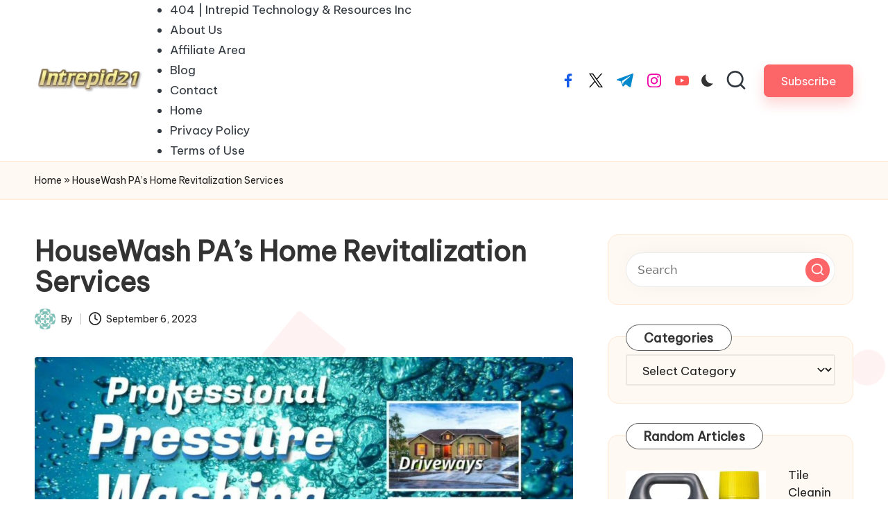

--- FILE ---
content_type: text/html; charset=UTF-8
request_url: https://www.intrepid21.com/housewash-pas-home-revitalization-services/
body_size: 24047
content:

<!DOCTYPE html>
<html lang="en-US" itemscope itemtype="http://schema.org/WebPage" >
<head>
	<meta charset="UTF-8">
	<link rel="profile" href="https://gmpg.org/xfn/11">
	<meta name='robots' content='index, follow, max-image-preview:large, max-snippet:-1, max-video-preview:-1' />
<meta name="viewport" content="width=device-width, initial-scale=1">
	<!-- This site is optimized with the Yoast SEO plugin v26.7 - https://yoast.com/wordpress/plugins/seo/ -->
	<title>HouseWash PA’s Home Revitalization Services - Intrepid Technology &amp; Resources Inc</title>
	<link rel="canonical" href="https://www.intrepid21.com/housewash-pas-home-revitalization-services/" />
	<meta property="og:locale" content="en_US" />
	<meta property="og:type" content="article" />
	<meta property="og:title" content="HouseWash PA’s Home Revitalization Services - Intrepid Technology &amp; Resources Inc" />
	<meta property="og:description" content="Welcome to HouseWash PA&#8217;s Home Revitalization Services You need HouseWash PA&#8217;s Home Revitalization Services if&hellip;" />
	<meta property="og:url" content="https://www.intrepid21.com/housewash-pas-home-revitalization-services/" />
	<meta property="og:site_name" content="Intrepid Technology &amp; Resources Inc" />
	<meta property="article:published_time" content="2023-09-06T15:00:34+00:00" />
	<meta property="article:modified_time" content="2024-11-26T19:43:12+00:00" />
	<meta property="og:image" content="https://www.intrepid21.com/wp-content/uploads/2023/09/Image24.jpg" />
	<meta property="og:image:width" content="1200" />
	<meta property="og:image:height" content="790" />
	<meta property="og:image:type" content="image/jpeg" />
	<meta name="twitter:card" content="summary_large_image" />
	<meta name="twitter:label1" content="Written by" />
	<meta name="twitter:data1" content="" />
	<meta name="twitter:label2" content="Est. reading time" />
	<meta name="twitter:data2" content="13 minutes" />
	<script type="application/ld+json" class="yoast-schema-graph">{"@context":"https://schema.org","@graph":[{"@type":"Article","@id":"https://www.intrepid21.com/housewash-pas-home-revitalization-services/#article","isPartOf":{"@id":"https://www.intrepid21.com/housewash-pas-home-revitalization-services/"},"author":{"name":"","@id":""},"headline":"HouseWash PA’s Home Revitalization Services","datePublished":"2023-09-06T15:00:34+00:00","dateModified":"2024-11-26T19:43:12+00:00","mainEntityOfPage":{"@id":"https://www.intrepid21.com/housewash-pas-home-revitalization-services/"},"wordCount":2657,"publisher":{"@id":"https://www.intrepid21.com/#organization"},"image":{"@id":"https://www.intrepid21.com/housewash-pas-home-revitalization-services/#primaryimage"},"thumbnailUrl":"https://www.intrepid21.com/wp-content/uploads/2023/09/Image24.jpg","inLanguage":"en-US"},{"@type":"WebPage","@id":"https://www.intrepid21.com/housewash-pas-home-revitalization-services/","url":"https://www.intrepid21.com/housewash-pas-home-revitalization-services/","name":"HouseWash PA’s Home Revitalization Services - Intrepid Technology & Resources Inc","isPartOf":{"@id":"https://www.intrepid21.com/#website"},"primaryImageOfPage":{"@id":"https://www.intrepid21.com/housewash-pas-home-revitalization-services/#primaryimage"},"image":{"@id":"https://www.intrepid21.com/housewash-pas-home-revitalization-services/#primaryimage"},"thumbnailUrl":"https://www.intrepid21.com/wp-content/uploads/2023/09/Image24.jpg","datePublished":"2023-09-06T15:00:34+00:00","dateModified":"2024-11-26T19:43:12+00:00","breadcrumb":{"@id":"https://www.intrepid21.com/housewash-pas-home-revitalization-services/#breadcrumb"},"inLanguage":"en-US","potentialAction":[{"@type":"ReadAction","target":["https://www.intrepid21.com/housewash-pas-home-revitalization-services/"]}]},{"@type":"ImageObject","inLanguage":"en-US","@id":"https://www.intrepid21.com/housewash-pas-home-revitalization-services/#primaryimage","url":"https://www.intrepid21.com/wp-content/uploads/2023/09/Image24.jpg","contentUrl":"https://www.intrepid21.com/wp-content/uploads/2023/09/Image24.jpg","width":1200,"height":790},{"@type":"BreadcrumbList","@id":"https://www.intrepid21.com/housewash-pas-home-revitalization-services/#breadcrumb","itemListElement":[{"@type":"ListItem","position":1,"name":"Home","item":"https://www.intrepid21.com/"},{"@type":"ListItem","position":2,"name":"HouseWash PA’s Home Revitalization Services"}]},{"@type":"WebSite","@id":"https://www.intrepid21.com/#website","url":"https://www.intrepid21.com/","name":"Intrepid Technology & Resources Inc","description":"Alternative Energy Development","publisher":{"@id":"https://www.intrepid21.com/#organization"},"potentialAction":[{"@type":"SearchAction","target":{"@type":"EntryPoint","urlTemplate":"https://www.intrepid21.com/?s={search_term_string}"},"query-input":{"@type":"PropertyValueSpecification","valueRequired":true,"valueName":"search_term_string"}}],"inLanguage":"en-US"},{"@type":"Organization","@id":"https://www.intrepid21.com/#organization","name":"Intrepid21","url":"https://www.intrepid21.com/","logo":{"@type":"ImageObject","inLanguage":"en-US","@id":"https://www.intrepid21.com/#/schema/logo/image/","url":"https://www.intrepid21.com/wp-content/uploads/2021/05/home1.png","contentUrl":"https://www.intrepid21.com/wp-content/uploads/2021/05/home1.png","width":600,"height":600,"caption":"Intrepid21"},"image":{"@id":"https://www.intrepid21.com/#/schema/logo/image/"}},{"@type":"Person","@id":""}]}</script>
	<!-- / Yoast SEO plugin. -->


<link rel='dns-prefetch' href='//fonts.googleapis.com' />
<link rel="alternate" type="application/rss+xml" title="Intrepid Technology &amp; Resources Inc &raquo; Feed" href="https://www.intrepid21.com/feed/" />
<link rel="alternate" type="application/rss+xml" title="Intrepid Technology &amp; Resources Inc &raquo; Comments Feed" href="https://www.intrepid21.com/comments/feed/" />
<link rel="alternate" title="oEmbed (JSON)" type="application/json+oembed" href="https://www.intrepid21.com/wp-json/oembed/1.0/embed?url=https%3A%2F%2Fwww.intrepid21.com%2Fhousewash-pas-home-revitalization-services%2F" />
<link rel="alternate" title="oEmbed (XML)" type="text/xml+oembed" href="https://www.intrepid21.com/wp-json/oembed/1.0/embed?url=https%3A%2F%2Fwww.intrepid21.com%2Fhousewash-pas-home-revitalization-services%2F&#038;format=xml" />
<style id='wp-img-auto-sizes-contain-inline-css'>
img:is([sizes=auto i],[sizes^="auto," i]){contain-intrinsic-size:3000px 1500px}
/*# sourceURL=wp-img-auto-sizes-contain-inline-css */
</style>
<link rel='stylesheet' id='dashicons-css' href='https://www.intrepid21.com/wp-includes/css/dashicons.min.css?ver=6.9' media='all' />
<link rel='stylesheet' id='post-views-counter-frontend-css' href='https://www.intrepid21.com/wp-content/plugins/post-views-counter/css/frontend.css?ver=1.7.0' media='all' />
<style id='wp-emoji-styles-inline-css'>

	img.wp-smiley, img.emoji {
		display: inline !important;
		border: none !important;
		box-shadow: none !important;
		height: 1em !important;
		width: 1em !important;
		margin: 0 0.07em !important;
		vertical-align: -0.1em !important;
		background: none !important;
		padding: 0 !important;
	}
/*# sourceURL=wp-emoji-styles-inline-css */
</style>
<style id='wp-block-library-inline-css'>
:root{--wp-block-synced-color:#7a00df;--wp-block-synced-color--rgb:122,0,223;--wp-bound-block-color:var(--wp-block-synced-color);--wp-editor-canvas-background:#ddd;--wp-admin-theme-color:#007cba;--wp-admin-theme-color--rgb:0,124,186;--wp-admin-theme-color-darker-10:#006ba1;--wp-admin-theme-color-darker-10--rgb:0,107,160.5;--wp-admin-theme-color-darker-20:#005a87;--wp-admin-theme-color-darker-20--rgb:0,90,135;--wp-admin-border-width-focus:2px}@media (min-resolution:192dpi){:root{--wp-admin-border-width-focus:1.5px}}.wp-element-button{cursor:pointer}:root .has-very-light-gray-background-color{background-color:#eee}:root .has-very-dark-gray-background-color{background-color:#313131}:root .has-very-light-gray-color{color:#eee}:root .has-very-dark-gray-color{color:#313131}:root .has-vivid-green-cyan-to-vivid-cyan-blue-gradient-background{background:linear-gradient(135deg,#00d084,#0693e3)}:root .has-purple-crush-gradient-background{background:linear-gradient(135deg,#34e2e4,#4721fb 50%,#ab1dfe)}:root .has-hazy-dawn-gradient-background{background:linear-gradient(135deg,#faaca8,#dad0ec)}:root .has-subdued-olive-gradient-background{background:linear-gradient(135deg,#fafae1,#67a671)}:root .has-atomic-cream-gradient-background{background:linear-gradient(135deg,#fdd79a,#004a59)}:root .has-nightshade-gradient-background{background:linear-gradient(135deg,#330968,#31cdcf)}:root .has-midnight-gradient-background{background:linear-gradient(135deg,#020381,#2874fc)}:root{--wp--preset--font-size--normal:16px;--wp--preset--font-size--huge:42px}.has-regular-font-size{font-size:1em}.has-larger-font-size{font-size:2.625em}.has-normal-font-size{font-size:var(--wp--preset--font-size--normal)}.has-huge-font-size{font-size:var(--wp--preset--font-size--huge)}.has-text-align-center{text-align:center}.has-text-align-left{text-align:left}.has-text-align-right{text-align:right}.has-fit-text{white-space:nowrap!important}#end-resizable-editor-section{display:none}.aligncenter{clear:both}.items-justified-left{justify-content:flex-start}.items-justified-center{justify-content:center}.items-justified-right{justify-content:flex-end}.items-justified-space-between{justify-content:space-between}.screen-reader-text{border:0;clip-path:inset(50%);height:1px;margin:-1px;overflow:hidden;padding:0;position:absolute;width:1px;word-wrap:normal!important}.screen-reader-text:focus{background-color:#ddd;clip-path:none;color:#444;display:block;font-size:1em;height:auto;left:5px;line-height:normal;padding:15px 23px 14px;text-decoration:none;top:5px;width:auto;z-index:100000}html :where(.has-border-color){border-style:solid}html :where([style*=border-top-color]){border-top-style:solid}html :where([style*=border-right-color]){border-right-style:solid}html :where([style*=border-bottom-color]){border-bottom-style:solid}html :where([style*=border-left-color]){border-left-style:solid}html :where([style*=border-width]){border-style:solid}html :where([style*=border-top-width]){border-top-style:solid}html :where([style*=border-right-width]){border-right-style:solid}html :where([style*=border-bottom-width]){border-bottom-style:solid}html :where([style*=border-left-width]){border-left-style:solid}html :where(img[class*=wp-image-]){height:auto;max-width:100%}:where(figure){margin:0 0 1em}html :where(.is-position-sticky){--wp-admin--admin-bar--position-offset:var(--wp-admin--admin-bar--height,0px)}@media screen and (max-width:600px){html :where(.is-position-sticky){--wp-admin--admin-bar--position-offset:0px}}

/*# sourceURL=wp-block-library-inline-css */
</style><style id='global-styles-inline-css'>
:root{--wp--preset--aspect-ratio--square: 1;--wp--preset--aspect-ratio--4-3: 4/3;--wp--preset--aspect-ratio--3-4: 3/4;--wp--preset--aspect-ratio--3-2: 3/2;--wp--preset--aspect-ratio--2-3: 2/3;--wp--preset--aspect-ratio--16-9: 16/9;--wp--preset--aspect-ratio--9-16: 9/16;--wp--preset--color--black: #000000;--wp--preset--color--cyan-bluish-gray: #abb8c3;--wp--preset--color--white: #ffffff;--wp--preset--color--pale-pink: #f78da7;--wp--preset--color--vivid-red: #cf2e2e;--wp--preset--color--luminous-vivid-orange: #ff6900;--wp--preset--color--luminous-vivid-amber: #fcb900;--wp--preset--color--light-green-cyan: #7bdcb5;--wp--preset--color--vivid-green-cyan: #00d084;--wp--preset--color--pale-cyan-blue: #8ed1fc;--wp--preset--color--vivid-cyan-blue: #0693e3;--wp--preset--color--vivid-purple: #9b51e0;--wp--preset--gradient--vivid-cyan-blue-to-vivid-purple: linear-gradient(135deg,rgb(6,147,227) 0%,rgb(155,81,224) 100%);--wp--preset--gradient--light-green-cyan-to-vivid-green-cyan: linear-gradient(135deg,rgb(122,220,180) 0%,rgb(0,208,130) 100%);--wp--preset--gradient--luminous-vivid-amber-to-luminous-vivid-orange: linear-gradient(135deg,rgb(252,185,0) 0%,rgb(255,105,0) 100%);--wp--preset--gradient--luminous-vivid-orange-to-vivid-red: linear-gradient(135deg,rgb(255,105,0) 0%,rgb(207,46,46) 100%);--wp--preset--gradient--very-light-gray-to-cyan-bluish-gray: linear-gradient(135deg,rgb(238,238,238) 0%,rgb(169,184,195) 100%);--wp--preset--gradient--cool-to-warm-spectrum: linear-gradient(135deg,rgb(74,234,220) 0%,rgb(151,120,209) 20%,rgb(207,42,186) 40%,rgb(238,44,130) 60%,rgb(251,105,98) 80%,rgb(254,248,76) 100%);--wp--preset--gradient--blush-light-purple: linear-gradient(135deg,rgb(255,206,236) 0%,rgb(152,150,240) 100%);--wp--preset--gradient--blush-bordeaux: linear-gradient(135deg,rgb(254,205,165) 0%,rgb(254,45,45) 50%,rgb(107,0,62) 100%);--wp--preset--gradient--luminous-dusk: linear-gradient(135deg,rgb(255,203,112) 0%,rgb(199,81,192) 50%,rgb(65,88,208) 100%);--wp--preset--gradient--pale-ocean: linear-gradient(135deg,rgb(255,245,203) 0%,rgb(182,227,212) 50%,rgb(51,167,181) 100%);--wp--preset--gradient--electric-grass: linear-gradient(135deg,rgb(202,248,128) 0%,rgb(113,206,126) 100%);--wp--preset--gradient--midnight: linear-gradient(135deg,rgb(2,3,129) 0%,rgb(40,116,252) 100%);--wp--preset--font-size--small: 13px;--wp--preset--font-size--medium: 20px;--wp--preset--font-size--large: 36px;--wp--preset--font-size--x-large: 42px;--wp--preset--spacing--20: 0.44rem;--wp--preset--spacing--30: 0.67rem;--wp--preset--spacing--40: 1rem;--wp--preset--spacing--50: 1.5rem;--wp--preset--spacing--60: 2.25rem;--wp--preset--spacing--70: 3.38rem;--wp--preset--spacing--80: 5.06rem;--wp--preset--shadow--natural: 6px 6px 9px rgba(0, 0, 0, 0.2);--wp--preset--shadow--deep: 12px 12px 50px rgba(0, 0, 0, 0.4);--wp--preset--shadow--sharp: 6px 6px 0px rgba(0, 0, 0, 0.2);--wp--preset--shadow--outlined: 6px 6px 0px -3px rgb(255, 255, 255), 6px 6px rgb(0, 0, 0);--wp--preset--shadow--crisp: 6px 6px 0px rgb(0, 0, 0);}:where(.is-layout-flex){gap: 0.5em;}:where(.is-layout-grid){gap: 0.5em;}body .is-layout-flex{display: flex;}.is-layout-flex{flex-wrap: wrap;align-items: center;}.is-layout-flex > :is(*, div){margin: 0;}body .is-layout-grid{display: grid;}.is-layout-grid > :is(*, div){margin: 0;}:where(.wp-block-columns.is-layout-flex){gap: 2em;}:where(.wp-block-columns.is-layout-grid){gap: 2em;}:where(.wp-block-post-template.is-layout-flex){gap: 1.25em;}:where(.wp-block-post-template.is-layout-grid){gap: 1.25em;}.has-black-color{color: var(--wp--preset--color--black) !important;}.has-cyan-bluish-gray-color{color: var(--wp--preset--color--cyan-bluish-gray) !important;}.has-white-color{color: var(--wp--preset--color--white) !important;}.has-pale-pink-color{color: var(--wp--preset--color--pale-pink) !important;}.has-vivid-red-color{color: var(--wp--preset--color--vivid-red) !important;}.has-luminous-vivid-orange-color{color: var(--wp--preset--color--luminous-vivid-orange) !important;}.has-luminous-vivid-amber-color{color: var(--wp--preset--color--luminous-vivid-amber) !important;}.has-light-green-cyan-color{color: var(--wp--preset--color--light-green-cyan) !important;}.has-vivid-green-cyan-color{color: var(--wp--preset--color--vivid-green-cyan) !important;}.has-pale-cyan-blue-color{color: var(--wp--preset--color--pale-cyan-blue) !important;}.has-vivid-cyan-blue-color{color: var(--wp--preset--color--vivid-cyan-blue) !important;}.has-vivid-purple-color{color: var(--wp--preset--color--vivid-purple) !important;}.has-black-background-color{background-color: var(--wp--preset--color--black) !important;}.has-cyan-bluish-gray-background-color{background-color: var(--wp--preset--color--cyan-bluish-gray) !important;}.has-white-background-color{background-color: var(--wp--preset--color--white) !important;}.has-pale-pink-background-color{background-color: var(--wp--preset--color--pale-pink) !important;}.has-vivid-red-background-color{background-color: var(--wp--preset--color--vivid-red) !important;}.has-luminous-vivid-orange-background-color{background-color: var(--wp--preset--color--luminous-vivid-orange) !important;}.has-luminous-vivid-amber-background-color{background-color: var(--wp--preset--color--luminous-vivid-amber) !important;}.has-light-green-cyan-background-color{background-color: var(--wp--preset--color--light-green-cyan) !important;}.has-vivid-green-cyan-background-color{background-color: var(--wp--preset--color--vivid-green-cyan) !important;}.has-pale-cyan-blue-background-color{background-color: var(--wp--preset--color--pale-cyan-blue) !important;}.has-vivid-cyan-blue-background-color{background-color: var(--wp--preset--color--vivid-cyan-blue) !important;}.has-vivid-purple-background-color{background-color: var(--wp--preset--color--vivid-purple) !important;}.has-black-border-color{border-color: var(--wp--preset--color--black) !important;}.has-cyan-bluish-gray-border-color{border-color: var(--wp--preset--color--cyan-bluish-gray) !important;}.has-white-border-color{border-color: var(--wp--preset--color--white) !important;}.has-pale-pink-border-color{border-color: var(--wp--preset--color--pale-pink) !important;}.has-vivid-red-border-color{border-color: var(--wp--preset--color--vivid-red) !important;}.has-luminous-vivid-orange-border-color{border-color: var(--wp--preset--color--luminous-vivid-orange) !important;}.has-luminous-vivid-amber-border-color{border-color: var(--wp--preset--color--luminous-vivid-amber) !important;}.has-light-green-cyan-border-color{border-color: var(--wp--preset--color--light-green-cyan) !important;}.has-vivid-green-cyan-border-color{border-color: var(--wp--preset--color--vivid-green-cyan) !important;}.has-pale-cyan-blue-border-color{border-color: var(--wp--preset--color--pale-cyan-blue) !important;}.has-vivid-cyan-blue-border-color{border-color: var(--wp--preset--color--vivid-cyan-blue) !important;}.has-vivid-purple-border-color{border-color: var(--wp--preset--color--vivid-purple) !important;}.has-vivid-cyan-blue-to-vivid-purple-gradient-background{background: var(--wp--preset--gradient--vivid-cyan-blue-to-vivid-purple) !important;}.has-light-green-cyan-to-vivid-green-cyan-gradient-background{background: var(--wp--preset--gradient--light-green-cyan-to-vivid-green-cyan) !important;}.has-luminous-vivid-amber-to-luminous-vivid-orange-gradient-background{background: var(--wp--preset--gradient--luminous-vivid-amber-to-luminous-vivid-orange) !important;}.has-luminous-vivid-orange-to-vivid-red-gradient-background{background: var(--wp--preset--gradient--luminous-vivid-orange-to-vivid-red) !important;}.has-very-light-gray-to-cyan-bluish-gray-gradient-background{background: var(--wp--preset--gradient--very-light-gray-to-cyan-bluish-gray) !important;}.has-cool-to-warm-spectrum-gradient-background{background: var(--wp--preset--gradient--cool-to-warm-spectrum) !important;}.has-blush-light-purple-gradient-background{background: var(--wp--preset--gradient--blush-light-purple) !important;}.has-blush-bordeaux-gradient-background{background: var(--wp--preset--gradient--blush-bordeaux) !important;}.has-luminous-dusk-gradient-background{background: var(--wp--preset--gradient--luminous-dusk) !important;}.has-pale-ocean-gradient-background{background: var(--wp--preset--gradient--pale-ocean) !important;}.has-electric-grass-gradient-background{background: var(--wp--preset--gradient--electric-grass) !important;}.has-midnight-gradient-background{background: var(--wp--preset--gradient--midnight) !important;}.has-small-font-size{font-size: var(--wp--preset--font-size--small) !important;}.has-medium-font-size{font-size: var(--wp--preset--font-size--medium) !important;}.has-large-font-size{font-size: var(--wp--preset--font-size--large) !important;}.has-x-large-font-size{font-size: var(--wp--preset--font-size--x-large) !important;}
/*# sourceURL=global-styles-inline-css */
</style>

<style id='classic-theme-styles-inline-css'>
/*! This file is auto-generated */
.wp-block-button__link{color:#fff;background-color:#32373c;border-radius:9999px;box-shadow:none;text-decoration:none;padding:calc(.667em + 2px) calc(1.333em + 2px);font-size:1.125em}.wp-block-file__button{background:#32373c;color:#fff;text-decoration:none}
/*# sourceURL=/wp-includes/css/classic-themes.min.css */
</style>
<link rel='stylesheet' id='contact-form-7-css' href='https://www.intrepid21.com/wp-content/plugins/contact-form-7/includes/css/styles.css?ver=6.1.4' media='all' />
<link rel='stylesheet' id='parent-style-css' href='https://www.intrepid21.com/wp-content/themes/bloglo/style.css?ver=6.9' media='all' />
<link rel='stylesheet' id='child-style-css' href='https://www.intrepid21.com/wp-content/themes/blogmate/style.css?ver=6.9' media='all' />
<link rel='stylesheet' id='FontAwesome-css' href='https://www.intrepid21.com/wp-content/themes/bloglo/assets/css/all.min.css?ver=5.15.4' media='all' />
<link rel='stylesheet' id='bloglo-styles-css' href='https://www.intrepid21.com/wp-content/themes/bloglo/assets/css/style.min.css?ver=1.1.23' media='all' />
<link rel='stylesheet' id='bloglo-google-fonts-css' href='//fonts.googleapis.com/css?family=Be+Vietnam+Pro%3A400%7CPlayfair+Display%3A400%2C400i%7CPlus+Jakarta+Sans%3A500&#038;display=swap&#038;subsets=latin&#038;ver=1.1.23' media='' />
<link rel='stylesheet' id='bloglo-dynamic-styles-css' href='https://www.intrepid21.com/wp-content/uploads/bloglo/dynamic-styles.css?ver=1765438094' media='all' />
<link rel='stylesheet' id='arpw-style-css' href='https://www.intrepid21.com/wp-content/plugins/advanced-random-posts-widget/assets/css/arpw-frontend.css?ver=6.9' media='all' />
<script src="https://www.intrepid21.com/wp-includes/js/jquery/jquery.min.js?ver=3.7.1" id="jquery-core-js"></script>
<script src="https://www.intrepid21.com/wp-includes/js/jquery/jquery-migrate.min.js?ver=3.4.1" id="jquery-migrate-js"></script>
<link rel="https://api.w.org/" href="https://www.intrepid21.com/wp-json/" /><link rel="alternate" title="JSON" type="application/json" href="https://www.intrepid21.com/wp-json/wp/v2/posts/5183" /><link rel="EditURI" type="application/rsd+xml" title="RSD" href="https://www.intrepid21.com/xmlrpc.php?rsd" />
<meta name="generator" content="WordPress 6.9" />
<link rel='shortlink' href='https://www.intrepid21.com/?p=5183' />
<!-- HFCM by 99 Robots - Snippet # 1: Bing -->
<meta name="msvalidate.01" content="2580DE0F1E74940DF6047293B50B1F18" />
<!-- /end HFCM by 99 Robots -->
<meta name="theme-color" content="#FC6668"><style>.recentcomments a{display:inline !important;padding:0 !important;margin:0 !important;}</style><link rel="icon" href="https://www.intrepid21.com/wp-content/uploads/2021/05/cropped-home1-32x32.jpg" sizes="32x32" />
<link rel="icon" href="https://www.intrepid21.com/wp-content/uploads/2021/05/cropped-home1-192x192.jpg" sizes="192x192" />
<link rel="apple-touch-icon" href="https://www.intrepid21.com/wp-content/uploads/2021/05/cropped-home1-180x180.jpg" />
<meta name="msapplication-TileImage" content="https://www.intrepid21.com/wp-content/uploads/2021/05/cropped-home1-270x270.jpg" />
</head>

<body class="wp-singular post-template-default single single-post postid-5183 single-format-standard wp-custom-logo wp-embed-responsive wp-theme-bloglo wp-child-theme-blogmate bloglo-layout__fw-contained bloglo-header-layout-2 bloglo-menu-animation-squarebox bloglo-header__separators-none bloglo-single-title-in-content bloglo-page-title-align-left bloglo-has-sidebar bloglo-sticky-sidebar bloglo-sidebar-style-3 bloglo-sidebar-position__right-sidebar bloglo-sidebar-r__after-content entry-media-hover-style-1 bloglo-copyright-layout-1 is-section-heading-init-s2 is-footer-heading-init-s1 bloglo-input-supported validate-comment-form bloglo-menu-accessibility">


<div id="page" class="hfeed site">
	<a class="skip-link screen-reader-text" href="#main">Skip to content</a>

	
	
	<header id="masthead" class="site-header" role="banner" itemtype="https://schema.org/WPHeader" itemscope="itemscope">
		<div id="bloglo-header" >
		<div id="bloglo-header-inner">
		
<div class="bloglo-container bloglo-header-container">

	
<div class="bloglo-logo bloglo-header-element" itemtype="https://schema.org/Organization" itemscope="itemscope">
	<div class="logo-inner"><a href="https://www.intrepid21.com/" rel="home" class="" itemprop="url">
					<img src="https://www.intrepid21.com/wp-content/uploads/2021/07/intrepid21-logo.png" alt="intrepid21 logo" width="349" height="98" class="" itemprop="logo"/>
				</a><span class="site-title screen-reader-text" itemprop="name">
					<a href="https://www.intrepid21.com/" rel="home" itemprop="url">
						Intrepid Technology &amp; Resources Inc
					</a>
				</span><p class="site-description screen-reader-text" itemprop="description">
						Alternative Energy Development
					</p></div></div><!-- END .bloglo-logo -->

	<span class="bloglo-header-element bloglo-mobile-nav">
				<button class="bloglo-hamburger hamburger--spin bloglo-hamburger-bloglo-primary-nav" aria-label="Menu" aria-controls="bloglo-primary-nav" type="button">

			
			<span class="hamburger-box">
				<span class="hamburger-inner"></span>
			</span>

		</button>
				
<nav class="site-navigation main-navigation bloglo-primary-nav bloglo-nav bloglo-header-element" role="navigation" itemtype="https://schema.org/SiteNavigationElement" itemscope="itemscope" aria-label="Site Navigation">

<div id="bloglo-primary-nav" class="menu"><ul>
<li class="page_item page-item-9195"><a href="https://www.intrepid21.com/404-intrepid-technology-resources-inc/"><span>404 | Intrepid Technology &#038; Resources Inc</span></a></li>
<li class="page_item page-item-242"><a href="https://www.intrepid21.com/about-us/"><span>About Us</span></a></li>
<li class="page_item page-item-103"><a href="https://www.intrepid21.com/affiliate-area/"><span>Affiliate Area</span></a></li>
<li class="page_item page-item-37 current_page_parent"><a href="https://www.intrepid21.com/blog/"><span>Blog</span></a></li>
<li class="page_item page-item-40"><a href="https://www.intrepid21.com/contact/"><span>Contact</span></a></li>
<li class="page_item page-item-38"><a href="https://www.intrepid21.com/home/"><span>Home</span></a></li>
<li class="page_item page-item-89"><a href="https://www.intrepid21.com/privacy-policy/"><span>Privacy Policy</span></a></li>
<li class="page_item page-item-91"><a href="https://www.intrepid21.com/terms-of-use/"><span>Terms of Use</span></a></li>
</ul></div>
</nav><!-- END .bloglo-nav -->
	</span>

	
<nav class="site-navigation main-navigation bloglo-primary-nav bloglo-nav bloglo-header-element" role="navigation" itemtype="https://schema.org/SiteNavigationElement" itemscope="itemscope" aria-label="Site Navigation">

<div id="bloglo-primary-nav" class="menu"><ul>
<li class="page_item page-item-9195"><a href="https://www.intrepid21.com/404-intrepid-technology-resources-inc/"><span>404 | Intrepid Technology &#038; Resources Inc</span></a></li>
<li class="page_item page-item-242"><a href="https://www.intrepid21.com/about-us/"><span>About Us</span></a></li>
<li class="page_item page-item-103"><a href="https://www.intrepid21.com/affiliate-area/"><span>Affiliate Area</span></a></li>
<li class="page_item page-item-37 current_page_parent"><a href="https://www.intrepid21.com/blog/"><span>Blog</span></a></li>
<li class="page_item page-item-40"><a href="https://www.intrepid21.com/contact/"><span>Contact</span></a></li>
<li class="page_item page-item-38"><a href="https://www.intrepid21.com/home/"><span>Home</span></a></li>
<li class="page_item page-item-89"><a href="https://www.intrepid21.com/privacy-policy/"><span>Privacy Policy</span></a></li>
<li class="page_item page-item-91"><a href="https://www.intrepid21.com/terms-of-use/"><span>Terms of Use</span></a></li>
</ul></div>
</nav><!-- END .bloglo-nav -->
<div class="bloglo-header-widgets bloglo-header-element bloglo-widget-location-right"><div class="bloglo-header-widget__socials bloglo-header-widget bloglo-hide-mobile-tablet"><div class="bloglo-widget-wrapper"><nav class="bloglo-social-nav minimal-fill bloglo-large">
			<ul id="menu-social-menu-default" class="bloglo-socials-menu">
				<li class="menu-item">
					<a href="https://www.facebook.com/">
						<span class="screen-reader-text">facebook.com</span>
						<span class="facebook">
						<svg class="bloglo-icon" aria-hidden="true" xmlns="http://www.w3.org/2000/svg" width="32" height="32" viewBox="0 0 32 32"><path d="M18.518 32.438V17.799h4.88l.751-5.693h-5.631V8.477c0-1.627.438-2.753 2.815-2.753h3.003V.657c-.5-.125-2.315-.25-4.379-.25-4.379 0-7.32 2.628-7.32 7.507v4.192H7.695v5.693h4.942v14.639z" /></svg>
						<svg class="bloglo-icon bottom-icon" aria-hidden="true" xmlns="http://www.w3.org/2000/svg" width="32" height="32" viewBox="0 0 32 32"><path d="M18.518 32.438V17.799h4.88l.751-5.693h-5.631V8.477c0-1.627.438-2.753 2.815-2.753h3.003V.657c-.5-.125-2.315-.25-4.379-.25-4.379 0-7.32 2.628-7.32 7.507v4.192H7.695v5.693h4.942v14.639z" /></svg>
						</span>
					</a>
				</li>
				<li class="menu-item">
					<a href="https://twitter.com/">
					<span class="screen-reader-text">twitter.com</span>
						<span class="twitter">
						<svg class="bloglo-icon" aria-hidden="true" xmlns="http://www.w3.org/2000/svg" width="32" height="32" viewBox="0 0 24 24"><path d="M14.258 10.152 23.176 0h-2.113l-7.747 8.813L7.133 0H0l9.352 13.328L0 23.973h2.113l8.176-9.309 6.531 9.309h7.133zm-2.895 3.293-.949-1.328L2.875 1.56h3.246l6.086 8.523.945 1.328 7.91 11.078h-3.246zm0 0" /></svg>
						<svg class="bloglo-icon bottom-icon" aria-hidden="true" xmlns="http://www.w3.org/2000/svg" width="32" height="32" viewBox="0 0 24 24"><path d="M14.258 10.152 23.176 0h-2.113l-7.747 8.813L7.133 0H0l9.352 13.328L0 23.973h2.113l8.176-9.309 6.531 9.309h7.133zm-2.895 3.293-.949-1.328L2.875 1.56h3.246l6.086 8.523.945 1.328 7.91 11.078h-3.246zm0 0" /></svg>
						</span>
					</a>
				</li>
				<li class="menu-item">
					<a href="https://t.me/">
						<span class="screen-reader-text">t.me</span>
						<span class="telegram">
						<svg class="bloglo-icon" aria-hidden="true" xmlns="http://www.w3.org/2000/svg" width="32" height="27" viewBox="0 0 32 27"><path fill-rule="evenodd" d="M24.512 26.372c.43.304.983.38 1.476.193.494-.188.857-.609.966-1.12C28.113 20 30.924 6.217 31.978 1.264a1.041 1.041 0 0 0-.347-1.01c-.293-.25-.7-.322-1.063-.187C24.979 2.136 7.762 8.596.724 11.2a1.102 1.102 0 0 0-.722 1.065c.016.472.333.882.79 1.019 3.156.944 7.299 2.257 7.299 2.257s1.936 5.847 2.945 8.82c.127.374.419.667.804.768.384.1.795-.005 1.082-.276l4.128-3.897s4.762 3.492 7.463 5.416Zm-14.68-11.57 2.24 7.385.497-4.676 13.58-12.248a.37.37 0 0 0 .043-.503.379.379 0 0 0-.5-.085L9.831 14.803Z" /></svg>
						<svg class="bloglo-icon bottom-icon" aria-hidden="true" xmlns="http://www.w3.org/2000/svg" width="32" height="27" viewBox="0 0 32 27"><path fill-rule="evenodd" d="M24.512 26.372c.43.304.983.38 1.476.193.494-.188.857-.609.966-1.12C28.113 20 30.924 6.217 31.978 1.264a1.041 1.041 0 0 0-.347-1.01c-.293-.25-.7-.322-1.063-.187C24.979 2.136 7.762 8.596.724 11.2a1.102 1.102 0 0 0-.722 1.065c.016.472.333.882.79 1.019 3.156.944 7.299 2.257 7.299 2.257s1.936 5.847 2.945 8.82c.127.374.419.667.804.768.384.1.795-.005 1.082-.276l4.128-3.897s4.762 3.492 7.463 5.416Zm-14.68-11.57 2.24 7.385.497-4.676 13.58-12.248a.37.37 0 0 0 .043-.503.379.379 0 0 0-.5-.085L9.831 14.803Z" /></svg>
						</span>
					</a>
				</li>
				<li class="menu-item">
					<a href="https://www.instagram.com/">
						<span class="screen-reader-text">instagram.com</span>
						<span class="instagram">
						<svg class="bloglo-icon" aria-hidden="true" xmlns="http://www.w3.org/2000/svg" width="32" height="32" viewBox="0 0 32 32"><path d="M16.016 3.284c4.317 0 4.755.063 6.444.125 1.627.063 2.44.313 3.003.5.751.313 1.314.688 1.814 1.189.563.563.938 1.126 1.189 1.814.25.626.5 1.439.563 3.003.063 1.752.125 2.19.125 6.506s-.063 4.755-.125 6.444c-.063 1.627-.313 2.44-.5 3.003-.313.751-.688 1.314-1.189 1.814-.563.563-1.126.938-1.814 1.189-.626.25-1.439.5-3.003.563-1.752.063-2.19.125-6.506.125s-4.755-.063-6.444-.125c-1.627-.063-2.44-.313-3.003-.5-.751-.313-1.314-.688-1.814-1.189-.563-.563-.938-1.126-1.189-1.814-.25-.626-.5-1.439-.563-3.003-.063-1.752-.125-2.19-.125-6.506s.063-4.755.125-6.444c.063-1.627.313-2.44.5-3.003.313-.751.688-1.314 1.189-1.814.563-.563 1.126-.938 1.814-1.189.626-.25 1.439-.5 3.003-.563 1.752-.063 2.19-.125 6.506-.125m0-2.877c-4.379 0-4.88.063-6.569.125-1.752.063-2.94.313-3.879.688-1.064.438-2.002 1.001-2.878 1.877S1.251 4.911.813 5.975C.438 6.976.187 8.102.125 9.854.062 11.543 0 12.044 0 16.423s.063 4.88.125 6.569c.063 1.752.313 2.94.688 3.879.438 1.064 1.001 2.002 1.877 2.878s1.814 1.439 2.878 1.877c1.001.375 2.127.626 3.879.688 1.689.063 2.19.125 6.569.125s4.88-.063 6.569-.125c1.752-.063 2.94-.313 3.879-.688 1.064-.438 2.002-1.001 2.878-1.877s1.439-1.814 1.877-2.878c.375-1.001.626-2.127.688-3.879.063-1.689.125-2.19.125-6.569s-.063-4.88-.125-6.569c-.063-1.752-.313-2.94-.688-3.879-.438-1.064-1.001-2.002-1.877-2.878s-1.814-1.439-2.878-1.877C25.463.845 24.337.594 22.585.532c-1.689-.063-2.19-.125-6.569-.125zm0 7.757c-4.567 0-8.258 3.691-8.258 8.258s3.691 8.258 8.258 8.258c4.567 0 8.258-3.691 8.258-8.258s-3.691-8.258-8.258-8.258zm0 13.639c-2.94 0-5.38-2.44-5.38-5.38s2.44-5.38 5.38-5.38 5.38 2.44 5.38 5.38-2.44 5.38-5.38 5.38zM26.463 7.851c0 1.064-.813 1.939-1.877 1.939s-1.939-.876-1.939-1.939c0-1.064.876-1.877 1.939-1.877s1.877.813 1.877 1.877z" /></svg>
						<svg class="bloglo-icon bottom-icon" aria-hidden="true" xmlns="http://www.w3.org/2000/svg" width="32" height="32" viewBox="0 0 32 32"><path d="M16.016 3.284c4.317 0 4.755.063 6.444.125 1.627.063 2.44.313 3.003.5.751.313 1.314.688 1.814 1.189.563.563.938 1.126 1.189 1.814.25.626.5 1.439.563 3.003.063 1.752.125 2.19.125 6.506s-.063 4.755-.125 6.444c-.063 1.627-.313 2.44-.5 3.003-.313.751-.688 1.314-1.189 1.814-.563.563-1.126.938-1.814 1.189-.626.25-1.439.5-3.003.563-1.752.063-2.19.125-6.506.125s-4.755-.063-6.444-.125c-1.627-.063-2.44-.313-3.003-.5-.751-.313-1.314-.688-1.814-1.189-.563-.563-.938-1.126-1.189-1.814-.25-.626-.5-1.439-.563-3.003-.063-1.752-.125-2.19-.125-6.506s.063-4.755.125-6.444c.063-1.627.313-2.44.5-3.003.313-.751.688-1.314 1.189-1.814.563-.563 1.126-.938 1.814-1.189.626-.25 1.439-.5 3.003-.563 1.752-.063 2.19-.125 6.506-.125m0-2.877c-4.379 0-4.88.063-6.569.125-1.752.063-2.94.313-3.879.688-1.064.438-2.002 1.001-2.878 1.877S1.251 4.911.813 5.975C.438 6.976.187 8.102.125 9.854.062 11.543 0 12.044 0 16.423s.063 4.88.125 6.569c.063 1.752.313 2.94.688 3.879.438 1.064 1.001 2.002 1.877 2.878s1.814 1.439 2.878 1.877c1.001.375 2.127.626 3.879.688 1.689.063 2.19.125 6.569.125s4.88-.063 6.569-.125c1.752-.063 2.94-.313 3.879-.688 1.064-.438 2.002-1.001 2.878-1.877s1.439-1.814 1.877-2.878c.375-1.001.626-2.127.688-3.879.063-1.689.125-2.19.125-6.569s-.063-4.88-.125-6.569c-.063-1.752-.313-2.94-.688-3.879-.438-1.064-1.001-2.002-1.877-2.878s-1.814-1.439-2.878-1.877C25.463.845 24.337.594 22.585.532c-1.689-.063-2.19-.125-6.569-.125zm0 7.757c-4.567 0-8.258 3.691-8.258 8.258s3.691 8.258 8.258 8.258c4.567 0 8.258-3.691 8.258-8.258s-3.691-8.258-8.258-8.258zm0 13.639c-2.94 0-5.38-2.44-5.38-5.38s2.44-5.38 5.38-5.38 5.38 2.44 5.38 5.38-2.44 5.38-5.38 5.38zM26.463 7.851c0 1.064-.813 1.939-1.877 1.939s-1.939-.876-1.939-1.939c0-1.064.876-1.877 1.939-1.877s1.877.813 1.877 1.877z" /></svg>
						</span>
					</a>
				</li>
				<li class="menu-item">
					<a href="https://youtube.com/">
						<span class="screen-reader-text">youtube.com</span>
						<span class="youtube">
						<svg class="bloglo-icon" aria-hidden="true" xmlns="http://www.w3.org/2000/svg" width="32" height="32" viewBox="0 0 32 32"><path d="M31.718 10.041s-.313-2.252-1.251-3.191c-1.251-1.314-2.628-1.314-3.253-1.376-4.442-.313-11.198-.313-11.198-.313s-6.757 0-11.198.313c-.626.063-2.002.063-3.253 1.376-.938.938-1.251 3.191-1.251 3.191s-.313 2.565-.313 5.13v2.44c0 2.628.313 5.193.313 5.193s.313 2.19 1.251 3.191c1.251 1.251 2.878 1.251 3.566 1.376 2.565.25 10.886.313 10.886.313s6.757 0 11.198-.313c.626-.063 2.002-.125 3.253-1.376.938-1.001 1.251-3.191 1.251-3.191s.313-2.565.313-5.193v-2.44c0-2.565-.313-5.13-.313-5.13zm-11.386 6.632l-7.57 3.941v-9.009l8.633 4.504z" /></svg>
						<svg class="bloglo-icon bottom-icon" aria-hidden="true" xmlns="http://www.w3.org/2000/svg" width="32" height="32" viewBox="0 0 32 32"><path d="M31.718 10.041s-.313-2.252-1.251-3.191c-1.251-1.314-2.628-1.314-3.253-1.376-4.442-.313-11.198-.313-11.198-.313s-6.757 0-11.198.313c-.626.063-2.002.063-3.253 1.376-.938.938-1.251 3.191-1.251 3.191s-.313 2.565-.313 5.13v2.44c0 2.628.313 5.193.313 5.193s.313 2.19 1.251 3.191c1.251 1.251 2.878 1.251 3.566 1.376 2.565.25 10.886.313 10.886.313s6.757 0 11.198-.313c.626-.063 2.002-.125 3.253-1.376.938-1.001 1.251-3.191 1.251-3.191s.313-2.565.313-5.193v-2.44c0-2.565-.313-5.13-.313-5.13zm-11.386 6.632l-7.57 3.941v-9.009l8.633 4.504z" /></svg>
						</span>
					</a>
				</li>
			</ul>
			</nav></div></div><!-- END .bloglo-header-widget --><div class="bloglo-header-widget__darkmode bloglo-header-widget bloglo-hide-mobile-tablet"><div class="bloglo-widget-wrapper"><label class="bloglo-darkmode" for="lightdarkswitch" tabindex="0"><input type="checkbox" id="lightdarkswitch" /><div class="bloglo-darkmode-toogle"></div></label></div></div><!-- END .bloglo-header-widget --><div class="bloglo-header-widget__search bloglo-header-widget bloglo-hide-mobile-tablet"><div class="bloglo-widget-wrapper">
<div aria-haspopup="true">
	<a href="#" class="bloglo-search">
		<svg class="bloglo-icon" aria-label="Search" xmlns="http://www.w3.org/2000/svg" width="32" height="32" viewBox="0 0 32 32"><path d="M28.962 26.499l-4.938-4.938c1.602-2.002 2.669-4.671 2.669-7.474 0-6.673-5.339-12.012-12.012-12.012S2.669 7.414 2.669 14.087a11.962 11.962 0 0012.012 12.012c2.803 0 5.472-.934 7.474-2.669l4.938 4.938c.267.267.667.4.934.4s.667-.133.934-.4a1.29 1.29 0 000-1.868zM5.339 14.087c0-5.205 4.137-9.342 9.342-9.342s9.342 4.137 9.342 9.342c0 2.536-1.068 4.938-2.669 6.54-1.735 1.735-4.004 2.669-6.54 2.669-5.339.133-9.476-4.004-9.476-9.209z" /></svg>	</a><!-- END .bloglo-search -->

	<div class="bloglo-search-simple bloglo-search-container dropdown-item">
		<form role="search" aria-label="Site Search" method="get" class="bloglo-search-form" action="https://www.intrepid21.com/">

			<label class="bloglo-form-label">
				<span class="screen-reader-text">Search for:</span>
				<input type="search" class="bloglo-input-search" placeholder="Search" value="" name="s" autocomplete="off">
			</label><!-- END .bloglo-form-label -->

			
			<button type="submit" class="bloglo-animate-arrow right-arrow" aria-hidden="true" role="button" tabindex="0">
				<svg xmlns="http://www.w3.org/2000/svg" viewBox="0 0 25 18"><path class="arrow-handle" d="M2.511 9.007l7.185-7.221c.407-.409.407-1.071 0-1.48s-1.068-.409-1.476 0L.306 8.259a1.049 1.049 0 000 1.481l7.914 7.952c.407.408 1.068.408 1.476 0s.407-1.07 0-1.479L2.511 9.007z"></path><path class="arrow-bar" fill-rule="evenodd" clip-rule="evenodd" d="M1 8h28.001a1.001 1.001 0 010 2H1a1 1 0 110-2z"></path></svg>
			</button>			<button type="button" class="bloglo-search-close" aria-hidden="true" role="button">
				<svg aria-hidden="true" xmlns="http://www.w3.org/2000/svg" width="16" height="16" viewBox="0 0 16 16"><path d="M6.852 7.649L.399 1.195 1.445.149l6.454 6.453L14.352.149l1.047 1.046-6.454 6.454 6.454 6.453-1.047 1.047-6.453-6.454-6.454 6.454-1.046-1.047z" fill="currentColor" fill-rule="evenodd"></path></svg>
			</button>

		</form>
	</div><!-- END .bloglo-search-simple -->
</div>
</div></div><!-- END .bloglo-header-widget --><div class="bloglo-header-widget__button bloglo-header-widget bloglo-hide-mobile-tablet"><div class="bloglo-widget-wrapper"><a href="#" class="btn-small bloglo-btn" target="_self" role="button"><span>Subscribe</span></a></div></div><!-- END .bloglo-header-widget --></div><!-- END .bloglo-header-widgets -->
</div><!-- END .bloglo-container -->
	</div><!-- END #bloglo-header-inner -->
	</div><!-- END #bloglo-header -->
			</header><!-- #masthead .site-header -->

	
			<div id="main" class="site-main">

			<div class="bloglo-breadcrumbs"><div class="bloglo-container bloglo-text-align-left"><span><span><a href="https://www.intrepid21.com/">Home</a></span> » <span class="breadcrumb_last" aria-current="page">HouseWash PA’s Home Revitalization Services</span></span></div></div>

<div class="bloglo-container">

	<div id="primary" class="content-area">

		
		<main id="content" class="site-content" role="main" itemscope itemtype="http://schema.org/Blog">

			

<article id="post-5183" class="bloglo-article post-5183 post type-post status-publish format-standard has-post-thumbnail hentry" itemscope="" itemtype="https://schema.org/CreativeWork">

	
<div class="post-category">

	
</div>

<header class="entry-header">

	
	<h1 class="entry-title" itemprop="headline">
		HouseWash PA’s Home Revitalization Services	</h1>

</header>
<div class="entry-meta"><div class="entry-meta-elements">		<span class="post-author">
			<span class="posted-by vcard author"  itemprop="author" itemscope="itemscope" itemtype="http://schema.org/Person">
				<span class="screen-reader-text">Posted by</span>

									<span class="author-avatar">
						<img alt='' src='https://secure.gravatar.com/avatar/?s=30&#038;d=identicon&#038;r=g' srcset='https://secure.gravatar.com/avatar/?s=60&#038;d=identicon&#038;r=g 2x' class='avatar avatar-30 photo avatar-default' height='30' width='30' decoding='async'/>					</span>
				
				<span>
										By 					<a class="url fn n" title="View all posts by " href="https://www.intrepid21.com/author/" rel="author"  itemprop="url">
						<span class="author-name"  itemprop="name">
													</span>
					</a>

				</span>
			</span>
		</span>
		<span class="posted-on"><time class="entry-date published updated" datetime="2023-09-06T15:00:34+00:00"><svg class="bloglo-icon" aria-hidden="true" xmlns="http://www.w3.org/2000/svg" viewBox="0 0 29.36 29.36"><path d="M14.68 0a14.68 14.68 0 1014.68 14.68A14.64 14.64 0 0014.68 0zm0 26.69a12 12 0 1112-12 12 12 0 01-12 12zm5.87-10.54L16 13.88V6.67a1.25 1.25 0 00-1.33-1.33 1.26 1.26 0 00-1.34 1.33v8a1.28 1.28 0 00.81 1.2l5.33 2.67c.14.13.27.13.54.13a1.28 1.28 0 001.2-.8 1.41 1.41 0 00-.67-1.73z" /></svg>September 6, 2023</time></span></div></div><div class="post-thumb entry-media thumbnail"><img width="1024" height="674" src="https://www.intrepid21.com/wp-content/uploads/2023/09/Image24-1024x674.jpg" class="attachment-large size-large wp-post-image" alt="HouseWash PA’s Home Revitalization Services" /></div>
<div class="entry-content bloglo-entry" itemprop="text">
	<div>
<div>
<h1 style="text-align: center">Welcome to HouseWash PA&#8217;s Home Revitalization Services</h1>
<p>You need HouseWash PA&#8217;s Home Revitalization Services if you&#8217;re a resident of Downington, Pennsylvania, or its neighboring areas, and you&#8217;re looking to bring new life to the exterior of your home, you&#8217;ve come to the right place. <strong>HouseWash PA</strong> is your local expert when it comes to house washing and revitalization services. In this article, we&#8217;ll introduce you to the world of HouseWash PA and explore why our services are the key to a cleaner, more appealing home.</p>
<p style="text-align: center"><a href="https://house-wash-pa.business.site/"><img decoding="async" class="aligncenter size-full wp-image-925" src="https://www.intrepid21.com/wp-content/uploads/2023/09/Image24.jpg" alt="HouseWash PA's Home Revitalization Services" width="1200" height="790"></a></p>
<h2>Unveiling HouseWash PA&#8217;s Home Revitalization Services</h2>
<p>At HouseWash PA, we take immense pride in being your trusted partner in ensuring your home&#8217;s exterior shines, free from dirt, grime, and unsightly stains. Our team of dedicated professionals has been serving the Downington, Pennsylvania community for years, and we&#8217;re committed to delivering exceptional results.</p>
<h3><strong>Why HouseWash PA&#8217;s Home Revitalization Services?</strong></h3>
<ul>
<li><em>Local Expertise</em>: Our deep understanding of the local environment, weather conditions, and specific challenges faced by homeowners in Downington, PA, sets us apart. We tailor our services to cater to the unique needs of your area.</li>
<li><em>Quality Assurance</em>: When you choose HouseWash PA, you&#8217;re choosing quality. Our team comprises trained experts who utilize the latest techniques and environmentally friendly solutions to ensure your home gets the care it deserves.</li>
<li><em>Comprehensive Services</em>: Whether it&#8217;s pressure washing, soft washing, roof cleaning, or other exterior services, HouseWash PA offers a wide range of solutions to address all your home&#8217;s exterior needs.</li>
<li><em>Customer-Centric Approach</em>: We believe in putting our customers first. Your satisfaction is our top priority, and we work diligently to exceed your expectations every time.</li>
</ul>
<h2>The Importance of HouseWash PA&#8217;s Home Revitalization Services</h2>
<p>Now that you&#8217;ve met HouseWash PA, let&#8217;s delve into why house washing is a critical aspect of home maintenance and why you should consider it.</p>
<h3><strong>Curb Appeal</strong></h3>
<p>Your home&#8217;s exterior is the first thing people notice. A clean and well-maintained exterior enhances your home&#8217;s curb appeal, making it more attractive to guests and potential buyers if you decide to sell.</p>
<h3><strong>Property Value</strong></h3>
<p>Regular house washing can increase the value of your property. A clean, well-maintained home exterior gives the impression of a well-cared-for property, leading to higher appraisals.</p>
<h3><strong>Health and Safety</strong></h3>
<p>A buildup of dirt, mold, and mildew on your home&#8217;s exterior can lead to health issues for your family. These contaminants can find their way inside, affecting indoor air quality. Regular house washing ensures a healthier living environment.</p>
<p>Intrigued? Now, let&#8217;s explore HouseWash PA&#8217;s Home Revitalization Services in more detail in the next section. We&#8217;ll walk you through the wide range of services we offer and how we can make your home shine like new again. Ready to see the transformation? Keep reading!</p>
<h2>Section 2: HouseWash PA&#8217;s Home Revitalization Services – <em>Why Your Home Needs A Wash</em></h2>
<h1>Why Your Home Needs a Wash</h1>
<p>Now that you&#8217;ve been introduced to HouseWash PA and the key reasons to consider professional house washing, it&#8217;s time to dive deeper into the importance of this essential home maintenance task. <strong>House washing</strong> isn&#8217;t just about aesthetics; it plays a pivotal role in preserving your home&#8217;s value, ensuring the health of your family, and safeguarding your property against costly damages.</p>
<p style="text-align: center"><iframe loading="lazy" title="YouTube video player" src="https://www.youtube.com/embed/d0n39vIJsSE" width="560" height="315" frameborder="0" allowfullscreen="allowfullscreen"></iframe></p>
<h2><strong>Enhancing Curb Appeal</strong></h2>
<p><em>Your home&#8217;s exterior is its first impression</em>, and we all know how crucial first impressions can be. A clean and well-maintained exterior not only makes your home look beautiful but also portrays an image of diligence and care. HouseWash PA&#8217;s Home Revitalization Services remove unsightly stains, mold, mildew, and dirt, instantly boosting your property&#8217;s curb appeal.</p>
<h3><strong>Property Value Appreciation</strong></h3>
<p>Did you know that regular house washing can actually increase the value of your property? When appraisers assess your home, they consider its overall condition. A well-maintained exterior suggests that the property has been cared for, which can lead to a higher appraisal value. This makes house washing an investment rather than an expense.</p>
<h2><strong>Health and Safety Considerations</strong></h2>
<p>Beyond the cosmetic benefits, house washing contributes to the health and safety of your family and home.</p>
<h3><strong>Allergen Control</strong></h3>
<p>Mold, mildew, and pollen can accumulate on your home&#8217;s exterior surfaces. When these allergens are stirred up by wind or rain, they can enter your home, compromising indoor air quality and potentially causing health issues, particularly for those with allergies or respiratory conditions. House washing eliminates these hazards.</p>
<h3><strong>Preventing Damage</strong></h3>
<p>Dirt and contaminants on your home&#8217;s exterior can lead to permanent damage if left unchecked. For instance, mold and mildew can eat away at siding, leading to costly repairs or replacements. Regular house washing prevents these issues, saving you money in the long run.</p>
<h3><strong>Maintaining Your Home&#8217;s Structural Integrity with HouseWash PA&#8217;s Home Revitalization Services</strong></h3>
<p>Wood, brick, and other building materials can deteriorate over time when exposed to the elements. House washing helps remove harmful substances that contribute to this degradation, extending the life of your home&#8217;s exterior.</p>
<h2><strong>Environmental Considerations</strong></h2>
<p>Opting for professional house washing also has positive environmental impacts.</p>
<h3><strong>Eco-Friendly Cleaning</strong></h3>
<p>HouseWash PA utilizes eco-friendly cleaning solutions that are safe for your family, pets, and the environment. Our methods effectively remove contaminants without harming your landscaping or the surrounding ecosystem.</p>
<h3><strong>Conservation of Resources</strong></h3>
<p>By preserving your home&#8217;s exterior and preventing damage, you&#8217;re contributing to resource conservation. You&#8217;ll reduce the need for replacements and repairs, which often involve the use of new materials.</p>
<p>Now that you understand the significance of house washing for your home&#8217;s aesthetics, value, health, and the environment, it&#8217;s time to explore HouseWash PA&#8217;s expert services in detail. In the next section, we&#8217;ll introduce you to our skilled team and the comprehensive range of services we offer to meet your unique needs. Ready to discover how we can transform your home? Keep reading!</p>
<h2>Section 3: <strong>HouseWash PA&#8217;s Expertise</strong> – <em>Meet the HouseWash PA Team</em></h2>
<h1>Meet the HouseWash PA Team</h1>
<p>As you embark on your journey to explore HouseWash PA&#8217;s expert services, it&#8217;s crucial to get acquainted with the professionals who make it all possible. Our team of dedicated experts is the backbone of our success in providing top-notch house washing and revitalization services in Downington, Pennsylvania. In this section, we&#8217;ll introduce you to the skilled individuals who bring their expertise to your doorstep.</p>
<h2><strong>A Team of Seasoned Professionals</strong></h2>
<p>At HouseWash PA, we understand that the quality of our services relies heavily on the competence of our team members. We take pride in employing only the best professionals who are passionate about their work and committed to delivering exceptional results.</p>
<h3><strong>Our Expertise in Action</strong></h3>
<ul>
<li><em>Pressure Washing Specialists</em>: Our team includes experts in pressure washing, a powerful technique that removes dirt, grime, mold, and stains from various surfaces, leaving them spotless.</li>
<li><em>Soft Washing Professionals</em>: For more delicate surfaces like siding, soft washing is the way to go. Our soft washing experts ensure a thorough and gentle cleaning process, safeguarding your home&#8217;s integrity.</li>
<li><em>Roof Cleaning Pros</em>: Roof cleaning requires precision and care. Our specialists are well-versed in roof cleaning techniques that not only clean but also extend the lifespan of your roof.</li>
<li><em>Environmental Awareness</em>: We take our commitment to the environment seriously. Our team uses eco-friendly cleaning solutions and practices that minimize harm to the ecosystem.</li>
</ul>
<h2><strong>Why HouseWash PA&#8217;s Home Revitalization Services Team Matters</strong></h2>
<h3><strong>Experience and Expertise</strong></h3>
<p>Our team members boast years of experience in the house washing industry. They&#8217;ve encountered and successfully resolved a wide range of challenges, from stubborn stains to delicate materials. Their expertise ensures that your home is in capable hands.</p>
<p style="text-align: center"><iframe loading="lazy" style="border: 0px #ffffff none" src="https://business.google.com/website/house-wash-pa" width="100%" height="600px" frameborder="1" allowfullscreen="allowfullscreen"></iframe></p>
<h3><strong>Attention to Detail</strong></h3>
<p>House washing is not just a job for us; it&#8217;s a passion. Our professionals pay meticulous attention to every nook and cranny, ensuring that no spot is left untouched. We believe that it&#8217;s the details that make the difference in the end result.</p>
<h3><strong>Customer-Centric Approach</strong></h3>
<p>Your satisfaction is our ultimate goal. Our team is trained not only in the technical aspects of house washing but also in providing exceptional customer service. We listen to your needs and work closely with you to achieve the desired outcomes.</p>
<h3><strong>Continuous Improvement</strong></h3>
<p>In the ever-evolving field of house washing, staying up-to-date with the latest techniques and technologies is essential. Our team undergoes regular training and education to ensure that we&#8217;re at the forefront of industry advancements.</p>
<p>Now that you&#8217;ve met the HouseWash PA team and learned about their expertise, it&#8217;s time to explore the wide range of services we offer. In the next section, we&#8217;ll delve into the specifics of HouseWash PA&#8217;s Home Revitalization Services and how they can benefit your home. Ready to see how we can transform your property? Keep reading!</p>
<h2>Section 4: <strong>Comprehensive House Washing Services</strong> – <em>Detailing Our Range of Solutions</em></h2>
<h1>HouseWash PA&#8217;s Home Revitalization Services: Detailing Our Range of Solutions</h1>
<p>Now that you&#8217;ve had the pleasure of getting to know the dedicated team behind HouseWash PA&#8217;s Home Revitalization Services and understand our commitment to excellence, it&#8217;s time to dive into the heart of what we do: our comprehensive house washing services. Whether your home&#8217;s exterior needs a gentle touch or a powerful cleanse, HouseWash PA has a solution tailored just for you.</p>
<h2><strong>Pressure Washing: The Power to Cleanse</strong></h2>
<p><em>Pressure washing</em> is a versatile and powerful technique we use to remove even the toughest dirt, grime, and stains from various surfaces around your home. Here&#8217;s why it&#8217;s such a popular choice:</p>
<ul>
<li><strong>Effectiveness</strong>: Pressure washing can blast away deeply embedded grime, making it ideal for driveways, decks, and sidewalks.</li>
<li><strong>Versatility</strong>: It can be used on a variety of surfaces, from concrete to brick and even some types of siding.</li>
<li><strong>Time Efficiency</strong>: Pressure washing gets the job done quickly, making it a convenient choice for homeowners with busy schedules.</li>
</ul>
<h2><strong>Soft Washing: Gentle Yet Effective</strong></h2>
<p>When it comes to more delicate surfaces like vinyl siding, soft washing is the way to go. This method uses low-pressure water combined with eco-friendly detergents to provide a thorough and gentle clean. Here&#8217;s why soft washing is the preferred choice for some surfaces:</p>
<ul>
<li><strong><a href="https://www.intrepid21.com/car-rental-safety-tips-for-a-safe-and-secure-trip/">Safety</a></strong>: Soft washing prevents damage to fragile materials that could be harmed by the high pressure of traditional washing methods.</li>
<li><strong>Eco-Friendly</strong>: Our eco-friendly detergents are safe for your family, pets, and the environment.</li>
<li><strong>Long-Term Results</strong>: Soft washing doesn&#8217;t just clean the surface; it also helps prevent regrowth of mold, mildew, and algae.</li>
</ul>
<h2><strong>Roof Cleaning: Protecting Your Overhead Investment</strong></h2>
<p>Your roof is one of the most critical components of your home. Regular <em>roof cleaning</em> not only maintains its appearance but also extends its lifespan. Here&#8217;s why it&#8217;s essential:</p>
<ul>
<li><strong>Curb Appeal</strong>: A clean roof instantly enhances the overall look of your home.</li>
<li><strong>Preventing Damage</strong>: Mold and algae can eat away at roofing materials, leading to costly repairs or replacements.</li>
<li><strong>Energy Efficiency</strong>: A clean roof reflects more sunlight, which can help keep your home cooler in the summer months.</li>
</ul>
<h2><strong>Environmental Responsibility</strong></h2>
<p>At HouseWash PA, we are deeply committed to environmental responsibility. We understand the importance of using eco-friendly cleaning solutions and practices that minimize harm to the ecosystem. When you choose us, you&#8217;re not only investing in the cleanliness and longevity of your home but also in a sustainable future.</p>
<h2><strong>Customized Solutions for Your Home</strong></h2>
<p>One size does not fit all when it comes to house washing. We understand that every home is unique, and its cleaning needs vary. That&#8217;s why we offer <strong>customized solutions</strong> tailored to your specific requirements. Whether you need a comprehensive exterior cleaning or a targeted service for a particular area of your home, we&#8217;ve got you covered.</p>
<p>Intrigued by our range of services? Now, let&#8217;s explore why choosing HouseWash PA in Downington, Pennsylvania, is a decision that makes a real difference. In the next section, we&#8217;ll delve into what sets us apart and why you should trust us with the care of your home&#8217;s exterior.</p>
<p style="text-align: center">
<h2>Section 5: <strong>The Downington Difference</strong> – <em>Why Choose HouseWash PA in Downington, Pennsylvania</em></h2>
<h1>The Downington Difference: Why Choose HouseWash PA in Downington, Pennsylvania</h1>
<p>If you&#8217;re a homeowner in Downington, Pennsylvania, you have a variety of options when it comes to house washing services. However, not all providers are created equal. When it comes to taking care of your most significant investment—your home—you want to make the right choice. This is where HouseWash PA stands out from the rest. Let&#8217;s delve into what makes the Downington difference and why choosing us is a decision you won&#8217;t regret.</p>
<h2><strong>Local Expertise and Community Engagement</strong></h2>
<p>HouseWash PA is deeply rooted in the Downington community. We understand the unique challenges homeowners in this area face, from weather-related issues to local environmental factors. Our <strong>local expertise</strong> means we&#8217;re better equipped to tailor our services to meet your specific needs.</p>
<p>But our commitment to the community goes beyond that. We&#8217;re actively engaged in Downington, participating in local events and supporting initiatives that make our community a better place to live. When you choose HouseWash PA, you&#8217;re not just choosing a service provider; you&#8217;re supporting a local business that cares about your neighborhood.</p>
<h2><strong>Unparalleled Quality and Attention to Detail</strong></h2>
<p>At HouseWash PA, we set the bar high when it comes to quality. Our team of professionals is dedicated to delivering <strong>unparalleled quality</strong> in every project we undertake. Here&#8217;s how we ensure exceptional results:</p>
<ul>
<li><strong>Skilled Technicians</strong>: Our technicians are extensively trained and experienced, ensuring the highest level of expertise in the industry.</li>
<li><strong><a href="https://www.intrepid21.com/marble-restoration-services-in-kingston-upon-thames/">Cutting-Edge Equipment</a></strong>: We invest in the latest equipment and technology to guarantee the best results for your home.</li>
<li><strong>Attention to Detail</strong>: We believe it&#8217;s the little things that make the difference. Our team pays meticulous attention to detail to ensure a thorough and flawless clean.</li>
</ul>
<h2><strong>Customer-Centric Approach with HouseWash PA&#8217;s Home Revitalization Services</strong></h2>
<p>Your satisfaction is our ultimate goal. We take a <strong>customer-centric approach</strong> in everything we do. When you choose HouseWash PA, you can expect:</p>
<ul>
<li><strong>Personalized Service</strong>: We listen to your needs and provide solutions tailored to your unique requirements.</li>
<li><strong>Clear Communication</strong>: We believe in transparency. You&#8217;ll always be informed about the services we provide and the costs involved.</li>
<li><strong>Prompt and Professional Service</strong>: We respect your time and your property. You can count on us to be punctual and professional.</li>
</ul>
<h2><strong>Eco-Friendly Practices</strong></h2>
<p>We are committed to <strong>environmental responsibility</strong>. Our eco-friendly cleaning solutions and practices not only protect your family and pets but also safeguard our local ecosystem. When you choose HouseWash PA, you&#8217;re making a sustainable choice for your home and the environment.</p>
<h2><strong>Conclusion: Transform Your Home with HouseWash PA</strong></h2>
<p>In conclusion, HouseWash PA is your trusted partner for all your house washing and revitalization needs in Downington, Pennsylvania. We bring local expertise, unmatched quality, a customer-centric approach, and eco-friendly practices to every project. When you choose HouseWash PA, you&#8217;re choosing a team of professionals who care about your home and your community.</p>
<p>From our introduction to HouseWash PA&#8217;s services and the importance of house washing to meeting our dedicated team and exploring our comprehensive services, we&#8217;ve provided you with a comprehensive guide to transforming your home. Now, it&#8217;s your turn to take action and experience the Downington difference. Contact HouseWash PA today and let us make your home shine like never before.</p>
<p>Now that you have a complete picture of what HouseWash PA offers, it&#8217;s time to take the next step in revitalizing your home. Contact us today and experience the Downington difference for yourself.</p>
<p>Thank you for choosing HouseWash PA. We look forward to serving you!</p>
<p style="text-align: center">
<p style="text-align: center"><iframe loading="lazy" style="border: 0" src="https://www.google.com/maps/embed?pb=!1m28!1m12!1m3!1d390261.7052669395!2d-76.62190640809622!3d40.16634439036982!2m3!1f0!2f0!3f0!3m2!1i1024!2i768!4f13.1!4m13!3e6!4m5!1s0x89c8c116b8079e97%3A0xbb6e42c8128d46d5!2sHarrisburg%2C%20PA%2C%20USA!3m2!1d40.2731911!2d-76.8867008!4m5!1s0x89c7b3b82cc7eaf9%3A0x191f1b78373a8b13!2sHouse%20Wash%20Pa%2C%2085%20Brittany%20Ln%2C%20Glenmoore%2C%20PA%2019343%2C%20United%20States!3m2!1d40.067315099999995!2d-75.78826819999999!5e0!3m2!1sen!2suk!4v1652988509898!5m2!1sen!2suk" width="600" height="450" allowfullscreen="allowfullscreen"></iframe></p>
<p style="text-align: center">Call House Wash PA at 484-881-2713 today!</p>
<p>The post <a href="https://marketing-tutor.com/blog/housewash-pas-home-revitalization-services/">HouseWash PA’s Home Revitalization Services</a> first appeared on <a href="https://marketing-tutor.com/blog">The Marketing Tutor</a>.</p>
</div>
<p>The Article <a rel="nofollow" href="https://ad4sc.com/housewash-pas-home-revitalization-services/">HouseWash PA’s Home Revitalization Services</a> First Appeared ON<br />
 : <a href="https://ad4sc.com/">https://ad4sc.com</a></p>
</div>
<div class="post-views content-post post-5183 entry-meta load-static">
				<span class="post-views-icon dashicons dashicons-chart-bar"></span> <span class="post-views-label">Post Views:</span> <span class="post-views-count">3</span>
			</div></div>




<div class="entry-footer">

	<span class="last-updated bloglo-iflex-center"><svg class="bloglo-icon" xmlns="http://www.w3.org/2000/svg" width="32" height="32" viewBox="0 0 32 32"><path d="M4.004 23.429h5.339c.4 0 .667-.133.934-.4L24.958 8.348a1.29 1.29 0 000-1.868l-5.339-5.339a1.29 1.29 0 00-1.868 0L3.07 15.822c-.267.267-.4.534-.4.934v5.339c0 .801.534 1.335 1.335 1.335zm1.335-6.139L18.685 3.944l3.47 3.47L8.809 20.76h-3.47v-3.47zm22.688 10.143H4.004c-.801 0-1.335.534-1.335 1.335s.534 1.335 1.335 1.335h24.023c.801 0 1.335-.534 1.335-1.335s-.534-1.335-1.335-1.335z" /></svg><time class="entry-date updated" datetime="2024-11-26T19:43:12+00:00">Last updated on November 26, 2024</time></span>
</div>


<section class="author-box" itemprop="author" itemscope="itemscope" itemtype="http://schema.org/Person">

	<div class="author-box-avatar">
		<img alt='' src='https://secure.gravatar.com/avatar/?s=75&#038;d=identicon&#038;r=g' srcset='https://secure.gravatar.com/avatar/?s=150&#038;d=identicon&#038;r=g 2x' class='avatar avatar-75 photo avatar-default' height='75' width='75' loading='lazy' decoding='async'/>	</div>

	<div class="author-box-meta">
		<div class="h4 author-box-title">
							<a href="https://www.intrepid21.com/author/" class="url fn n" rel="author" itemprop="url">
					
				</a>
						</div>

		
		
		<div class="author-box-content" itemprop="description">
					</div>

		
<div class="more-posts-button">
	<a href="https://www.intrepid21.com/author/" class="bloglo-btn btn-text-1" role="button"><span>View All Posts</span></i></a>
</div>
	</div><!-- END .author-box-meta -->

</section>

<section class="post-nav" role="navigation">
	<h2 class="screen-reader-text">Post navigation</h2>

	<div class="nav-previous"><h6 class="nav-title">Previous Post</h6><a href="https://www.intrepid21.com/life-coaching-certification-with-quantum-coaching-academy/" rel="prev"><div class="nav-content"><img width="75" height="75" src="https://www.intrepid21.com/wp-content/uploads/2023/09/Life-Coach-Training-1024x576-1-150x150.jpg" class="attachment-75x75 size-75x75 wp-post-image" alt="Life Coaching Certification with Quantum Coaching Academy" itemprop="image" decoding="async" loading="lazy" srcset="https://www.intrepid21.com/wp-content/uploads/2023/09/Life-Coach-Training-1024x576-1-150x150.jpg 150w, https://www.intrepid21.com/wp-content/uploads/2023/09/Life-Coach-Training-1024x576-1-50x50.jpg 50w" sizes="auto, (max-width: 75px) 100vw, 75px" /> <span>Life Coaching Certification with Quantum Coaching Academy</span></div></a></div><div class="nav-next"><h6 class="nav-title">Next Post</h6><a href="https://www.intrepid21.com/its-alright-to-be-unique-and-stand-out/" rel="next"><div class="nav-content"><span>It’s Alright To Be Unique And Stand Out</span> <img width="75" height="75" src="https://www.intrepid21.com/wp-content/uploads/2023/09/standing-out-300x300-1-150x150.png" class="attachment-75x75 size-75x75 wp-post-image" alt="It’s Alright To Be Unique And Stand Out" itemprop="image" decoding="async" loading="lazy" srcset="https://www.intrepid21.com/wp-content/uploads/2023/09/standing-out-300x300-1-150x150.png 150w, https://www.intrepid21.com/wp-content/uploads/2023/09/standing-out-300x300-1-50x50.png 50w, https://www.intrepid21.com/wp-content/uploads/2023/09/standing-out-300x300-1.png 300w" sizes="auto, (max-width: 75px) 100vw, 75px" /></div></a></div>
</section>

</article><!-- #post-5183 -->


		</main><!-- #content .site-content -->

		
	</div><!-- #primary .content-area -->

	
<aside id="secondary" class="widget-area bloglo-sidebar-container" itemtype="http://schema.org/WPSideBar" itemscope="itemscope" role="complementary">

	<div class="bloglo-sidebar-inner">
		
		<div id="search-2" class="bloglo-sidebar-widget bloglo-widget bloglo-entry widget widget_search">
<form role="search" method="get" class="search-form" action="https://www.intrepid21.com/">
	<div>
		<input type="search" class="search-field" aria-label="Enter search keywords" placeholder="Search" value="" name="s" />
		
		<button role="button" type="submit" class="search-submit" aria-label="Search">
			<svg class="bloglo-icon" aria-hidden="true" xmlns="http://www.w3.org/2000/svg" width="32" height="32" viewBox="0 0 32 32"><path d="M28.962 26.499l-4.938-4.938c1.602-2.002 2.669-4.671 2.669-7.474 0-6.673-5.339-12.012-12.012-12.012S2.669 7.414 2.669 14.087a11.962 11.962 0 0012.012 12.012c2.803 0 5.472-.934 7.474-2.669l4.938 4.938c.267.267.667.4.934.4s.667-.133.934-.4a1.29 1.29 0 000-1.868zM5.339 14.087c0-5.205 4.137-9.342 9.342-9.342s9.342 4.137 9.342 9.342c0 2.536-1.068 4.938-2.669 6.54-1.735 1.735-4.004 2.669-6.54 2.669-5.339.133-9.476-4.004-9.476-9.209z" /></svg>		</button>
	</div>
</form>
</div><div id="categories-2" class="bloglo-sidebar-widget bloglo-widget bloglo-entry widget widget_categories"><div class="h4 widget-title">Categories</div><form action="https://www.intrepid21.com" method="get"><label class="screen-reader-text" for="cat">Categories</label><select  name='cat' id='cat' class='postform'>
	<option value='-1'>Select Category</option>
	<option class="level-0" value="8">Air Quality</option>
	<option class="level-0" value="14">Animals &amp; Pets</option>
	<option class="level-0" value="11">Blood Testing</option>
	<option class="level-0" value="30">Debt Assistance</option>
	<option class="level-0" value="34">Debt Management</option>
	<option class="level-0" value="10">Decluttering Tips</option>
	<option class="level-0" value="15">Dog Care</option>
	<option class="level-0" value="7">Environment &amp; Sustainability</option>
	<option class="level-0" value="45">Estate Agents &amp; Real Estate</option>
	<option class="level-0" value="35">Fashion &amp; Beauty</option>
	<option class="level-0" value="13">Finance &amp; Business</option>
	<option class="level-0" value="42">Fire Safety</option>
	<option class="level-0" value="44">Fitness Trends</option>
	<option class="level-0" value="17">Food &amp; Drink</option>
	<option class="level-0" value="32">Golf Equipment</option>
	<option class="level-0" value="21">Golf Travel</option>
	<option class="level-0" value="36">Hair Care</option>
	<option class="level-0" value="41">Hair Tools</option>
	<option class="level-0" value="3">Health &amp; Wellness</option>
	<option class="level-0" value="1">Home &amp; Garden</option>
	<option class="level-0" value="40">Local Visibility</option>
	<option class="level-0" value="27">Marketing &amp; AI</option>
	<option class="level-0" value="29">Mental Support</option>
	<option class="level-0" value="46">New Buyers</option>
	<option class="level-0" value="28">Performance Analysis</option>
	<option class="level-0" value="37">Personal Safety</option>
	<option class="level-0" value="18">Plant-Based Recipes</option>
	<option class="level-0" value="19">Pregnancy Testing</option>
	<option class="level-0" value="33">Preservation Techniques</option>
	<option class="level-0" value="9">Safety Equipment</option>
	<option class="level-0" value="20">Sports &amp; Fitness</option>
	<option class="level-0" value="31">Tile Cleaning</option>
	<option class="level-0" value="22">Waste Management</option>
	<option class="level-0" value="16">Women&#8217;s Health</option>
</select>
</form><script>
( ( dropdownId ) => {
	const dropdown = document.getElementById( dropdownId );
	function onSelectChange() {
		setTimeout( () => {
			if ( 'escape' === dropdown.dataset.lastkey ) {
				return;
			}
			if ( dropdown.value && parseInt( dropdown.value ) > 0 && dropdown instanceof HTMLSelectElement ) {
				dropdown.parentElement.submit();
			}
		}, 250 );
	}
	function onKeyUp( event ) {
		if ( 'Escape' === event.key ) {
			dropdown.dataset.lastkey = 'escape';
		} else {
			delete dropdown.dataset.lastkey;
		}
	}
	function onClick() {
		delete dropdown.dataset.lastkey;
	}
	dropdown.addEventListener( 'keyup', onKeyUp );
	dropdown.addEventListener( 'click', onClick );
	dropdown.addEventListener( 'change', onSelectChange );
})( "cat" );

//# sourceURL=WP_Widget_Categories%3A%3Awidget
</script>
</div><div id="arpw-widget-2" class="bloglo-sidebar-widget bloglo-widget bloglo-entry widget arpw-widget-random"><div class="h4 widget-title">Random Articles</div><div class="arpw-random-post "><ul class="arpw-ul"><li class="arpw-li arpw-clearfix"><a href="https://www.intrepid21.com/tile-cleaning-machines-powerful-solutions-for-stubborn-dirt/"  rel="bookmark"><img width="202" height="300" src="https://www.intrepid21.com/wp-content/uploads/2025/09/81Osx90Hv9S_AC_SL1500_-67-202x300.jpg" class="arpw-thumbnail alignleft wp-post-image" alt="Tile Cleaning Machines: Powerful Solutions for Stubborn Dirt" decoding="async" loading="lazy" srcset="https://www.intrepid21.com/wp-content/uploads/2025/09/81Osx90Hv9S_AC_SL1500_-67-202x300.jpg 202w, https://www.intrepid21.com/wp-content/uploads/2025/09/81Osx90Hv9S_AC_SL1500_-67-689x1024.jpg 689w, https://www.intrepid21.com/wp-content/uploads/2025/09/81Osx90Hv9S_AC_SL1500_-67-768x1141.jpg 768w, https://www.intrepid21.com/wp-content/uploads/2025/09/81Osx90Hv9S_AC_SL1500_-67.jpg 1010w" sizes="auto, (max-width: 202px) 100vw, 202px" /></a><a class="arpw-title" href="https://www.intrepid21.com/tile-cleaning-machines-powerful-solutions-for-stubborn-dirt/" rel="bookmark">Tile Cleaning Machines: Powerful Solutions for Stubborn Dirt</a><div class="arpw-summary">Maximize Cleaning Efficiency with Heavy-Duty Tile Cleaning Machines: Your Ultimate Guide to Pristine Surfaces Heavy-duty&hellip;</div></li><li class="arpw-li arpw-clearfix"><a href="https://www.intrepid21.com/how-to-find-an-emergency-dentist-in-queens-ny/"  rel="bookmark"><img width="232" height="300" src="https://www.intrepid21.com/wp-content/uploads/2022/04/qIsNaeW-232x300.jpg" class="arpw-thumbnail alignleft wp-post-image" alt="How To Find an Emergency Dentist in Queens, NY" decoding="async" loading="lazy" srcset="https://www.intrepid21.com/wp-content/uploads/2022/04/qIsNaeW-232x300.jpg 232w, https://www.intrepid21.com/wp-content/uploads/2022/04/qIsNaeW.jpg 510w" sizes="auto, (max-width: 232px) 100vw, 232px" /></a><a class="arpw-title" href="https://www.intrepid21.com/how-to-find-an-emergency-dentist-in-queens-ny/" rel="bookmark">How To Find an Emergency Dentist in Queens, NY</a><div class="arpw-summary">Finding an Emergency Dentist in Queens When it comes to an emergency, no one wants&hellip;</div></li><li class="arpw-li arpw-clearfix"><a href="https://www.intrepid21.com/blood-test-for-general-health-raleigh-residents-guide/"  rel="bookmark"><img width="300" height="171" src="https://www.intrepid21.com/wp-content/uploads/2025/05/image-ninja-pro-1745404255-300x171.png" class="arpw-thumbnail alignleft wp-post-image" alt="Blood Test for General Health: Raleigh Residents&#8217; Guide" decoding="async" loading="lazy" srcset="https://www.intrepid21.com/wp-content/uploads/2025/05/image-ninja-pro-1745404255-300x171.png 300w, https://www.intrepid21.com/wp-content/uploads/2025/05/image-ninja-pro-1745404255.png 700w" sizes="auto, (max-width: 300px) 100vw, 300px" /></a><a class="arpw-title" href="https://www.intrepid21.com/blood-test-for-general-health-raleigh-residents-guide/" rel="bookmark">Blood Test for General Health: Raleigh Residents&#8217; Guide</a><div class="arpw-summary">Your Comprehensive Guide to Understanding General Health Blood Tests Unpacking the Importance and Utility of&hellip;</div></li><li class="arpw-li arpw-clearfix"><a href="https://www.intrepid21.com/yaletown-drainage-repair-services-customized-for-you/"  rel="bookmark"><img width="1" height="1" src="https://www.intrepid21.com/wp-content/uploads/2025/08/image-ninja-pro-1754297055-2.jpg" class="arpw-thumbnail alignleft wp-post-image" alt="Yaletown Drainage Repair Services Customized for You" decoding="async" loading="lazy" /></a><a class="arpw-title" href="https://www.intrepid21.com/yaletown-drainage-repair-services-customized-for-you/" rel="bookmark">Yaletown Drainage Repair Services Customized for You</a><div class="arpw-summary">In-Depth Guide to Expert Drainage Repair Solutions in Yaletown, Vancouver Understanding the Critical Importance of&hellip;</div></li><li class="arpw-li arpw-clearfix"><a href="https://www.intrepid21.com/hire-a-junk-removal-service-near-me-in-tampa-fl/"  rel="bookmark"><img width="300" height="169" src="https://www.intrepid21.com/wp-content/uploads/2021/12/Hire-a-Junk-Removal-Service-Near-Me-in-Tampa-1024x576-1-300x169.jpg" class="arpw-thumbnail alignleft wp-post-image" alt="Hire a Junk Removal Service Near Me in Tampa, Fl" decoding="async" loading="lazy" srcset="https://www.intrepid21.com/wp-content/uploads/2021/12/Hire-a-Junk-Removal-Service-Near-Me-in-Tampa-1024x576-1-300x169.jpg 300w, https://www.intrepid21.com/wp-content/uploads/2021/12/Hire-a-Junk-Removal-Service-Near-Me-in-Tampa-1024x576-1-768x432.jpg 768w, https://www.intrepid21.com/wp-content/uploads/2021/12/Hire-a-Junk-Removal-Service-Near-Me-in-Tampa-1024x576-1.jpg 1024w" sizes="auto, (max-width: 300px) 100vw, 300px" /></a><a class="arpw-title" href="https://www.intrepid21.com/hire-a-junk-removal-service-near-me-in-tampa-fl/" rel="bookmark">Hire a Junk Removal Service Near Me in Tampa, Fl</a><div class="arpw-summary">Hire a Junk Removal Service Or Do it Yourself. Junk Removal Near Me: A professional&hellip;</div></li><li class="arpw-li arpw-clearfix"><a href="https://www.intrepid21.com/affordable-disposal-solutions-for-clearance-items/"  rel="bookmark"><img width="300" height="171" src="https://www.intrepid21.com/wp-content/uploads/2025/05/image-ninja-pro-1746526138-300x171.png" class="arpw-thumbnail alignleft wp-post-image" alt="Affordable Disposal Solutions for Clearance Items" decoding="async" loading="lazy" srcset="https://www.intrepid21.com/wp-content/uploads/2025/05/image-ninja-pro-1746526138-300x171.png 300w, https://www.intrepid21.com/wp-content/uploads/2025/05/image-ninja-pro-1746526138.png 700w" sizes="auto, (max-width: 300px) 100vw, 300px" /></a><a class="arpw-title" href="https://www.intrepid21.com/affordable-disposal-solutions-for-clearance-items/" rel="bookmark">Affordable Disposal Solutions for Clearance Items</a><div class="arpw-summary">Effective Strategies for Optimizing Clearance Item Disposal Understanding the Significance of Clearance Items in Retail&hellip;</div></li><li class="arpw-li arpw-clearfix"><a href="https://www.intrepid21.com/marble-flooring-guide-for-luxury-homes-in-midlothian/"  rel="bookmark"><img width="300" height="171" src="https://www.intrepid21.com/wp-content/uploads/2025/06/image-ninja-pro-1750091187-2-300x171.jpg" class="arpw-thumbnail alignleft wp-post-image" alt="Marble Flooring Guide for Luxury Homes in Midlothian" decoding="async" loading="lazy" srcset="https://www.intrepid21.com/wp-content/uploads/2025/06/image-ninja-pro-1750091187-2-300x171.jpg 300w, https://www.intrepid21.com/wp-content/uploads/2025/06/image-ninja-pro-1750091187-2.jpg 700w" sizes="auto, (max-width: 300px) 100vw, 300px" /></a><a class="arpw-title" href="https://www.intrepid21.com/marble-flooring-guide-for-luxury-homes-in-midlothian/" rel="bookmark">Marble Flooring Guide for Luxury Homes in Midlothian</a><div class="arpw-summary">Quick overview for readers on “Elevating Luxury Homes in Midlothian with Marble Flooring”: Marble flooring&hellip;</div></li></ul></div><!-- Generated by https://wordpress.org/plugins/advanced-random-posts-widget/ --></div>
			</div>

</aside><!--#secondary .widget-area -->


</div><!-- END .bloglo-container -->


		
	</div><!-- #main .site-main -->
	
	
			<footer id="colophon" class="site-footer" role="contentinfo" itemtype="http://schema.org/WPFooter" itemscope="itemscope">

			
<div id="bloglo-footer" >
	<div class="bloglo-container">
		<div class="bloglo-flex-row" id="bloglo-footer-widgets">

							<div class="bloglo-footer-column col-xs-12 col-sm-6 stretch-xs col-md-4">
									</div>
								<div class="bloglo-footer-column col-xs-12 col-sm-6 stretch-xs col-md-4">
					<div id="calendar-2" class="bloglo-footer-widget bloglo-widget bloglo-entry widget widget_calendar"><div class="h4 widget-title">Calender</div><div id="calendar_wrap" class="calendar_wrap"><table id="wp-calendar" class="wp-calendar-table">
	<caption>January 2026</caption>
	<thead>
	<tr>
		<th scope="col" aria-label="Monday">M</th>
		<th scope="col" aria-label="Tuesday">T</th>
		<th scope="col" aria-label="Wednesday">W</th>
		<th scope="col" aria-label="Thursday">T</th>
		<th scope="col" aria-label="Friday">F</th>
		<th scope="col" aria-label="Saturday">S</th>
		<th scope="col" aria-label="Sunday">S</th>
	</tr>
	</thead>
	<tbody>
	<tr>
		<td colspan="3" class="pad">&nbsp;</td><td>1</td><td>2</td><td>3</td><td>4</td>
	</tr>
	<tr>
		<td>5</td><td>6</td><td>7</td><td>8</td><td>9</td><td>10</td><td>11</td>
	</tr>
	<tr>
		<td>12</td><td>13</td><td>14</td><td>15</td><td>16</td><td>17</td><td>18</td>
	</tr>
	<tr>
		<td id="today">19</td><td>20</td><td>21</td><td>22</td><td>23</td><td>24</td><td>25</td>
	</tr>
	<tr>
		<td>26</td><td>27</td><td>28</td><td>29</td><td>30</td><td>31</td>
		<td class="pad" colspan="1">&nbsp;</td>
	</tr>
	</tbody>
	</table><nav aria-label="Previous and next months" class="wp-calendar-nav">
		<span class="wp-calendar-nav-prev"><a href="https://www.intrepid21.com/2025/12/">&laquo; Dec</a></span>
		<span class="pad">&nbsp;</span>
		<span class="wp-calendar-nav-next">&nbsp;</span>
	</nav></div></div>				</div>
								<div class="bloglo-footer-column col-xs-12 col-sm-6 stretch-xs col-md-4">
					<div id="recent-comments-2" class="bloglo-footer-widget bloglo-widget bloglo-entry widget widget_recent_comments"><div class="h4 widget-title">Comments</div><ul id="recentcomments"><li class="recentcomments"><span class="comment-author-link">Anonymous</span> on <a href="https://www.intrepid21.com/savour-local-fruits-this-summer-in-belize/#comment-4170">Savour Local Fruits This Summer in Belize</a></li><li class="recentcomments"><span class="comment-author-link">Anonymous</span> on <a href="https://www.intrepid21.com/mastering-tiktok-crafting-an-effective-influencer-strategy/#comment-4169">Mastering TikTok: Crafting an Effective Influencer Strategy</a></li><li class="recentcomments"><span class="comment-author-link">Anonymous</span> on <a href="https://www.intrepid21.com/fry-jacks-easy-recipe-for-a-beloved-belizean-breakfast/#comment-4168">Fry Jacks: Easy Recipe for a Beloved Belizean Breakfast</a></li><li class="recentcomments"><span class="comment-author-link">Knox Elliott</span> on <a href="https://www.intrepid21.com/when-experts-handle-your-terracotta-tile-installation-what-you-can-anticipate/#comment-4167">When Experts Handle Your Terracotta Tile Installation What You Can Anticipate</a></li><li class="recentcomments"><span class="comment-author-link">Anonymous</span> on <a href="https://www.intrepid21.com/brunette-hair-unveiling-its-gorgeous-allure/#comment-4166">Brunette Hair: Unveiling Its Gorgeous Allure</a></li></ul></div>				</div>
				
		</div><!-- END .bloglo-flex-row -->
	</div><!-- END .bloglo-container -->
</div><!-- END #bloglo-footer -->

<div id="bloglo-copyright" class="fw-separator">
	<div class="bloglo-container">
		<div class="bloglo-flex-row">

			<div class="col-xs-12 center-xs col-md flex-basis-auto start-md"><div class="bloglo-copyright-widget__text bloglo-copyright-widget bloglo-all"><span>Copyright 2026 &mdash; Intrepid Technology &amp; Resources Inc. All rights reserved. <a href="https://wordpress.org/themes/bloglo/" class="imprint" target="_blank" rel="noopener noreferrer">Bloglo WordPress Theme</a></span></div><!-- END .bloglo-copyright-widget --></div>
			<div class="col-xs-12 center-xs col-md flex-basis-auto end-md"></div>

		</div><!-- END .bloglo-flex-row -->
	</div>
</div><!-- END #bloglo-copyright -->

		</footer><!-- #colophon .site-footer -->
	
	
</div><!-- END #page -->

<a href="#" id="bloglo-scroll-top" class="bloglo-smooth-scroll" title="Scroll to Top" >
	<span class="bloglo-scroll-icon" aria-hidden="true">
		<svg class="bloglo-icon top-icon" xmlns="http://www.w3.org/2000/svg" width="32" height="32" viewBox="0 0 32 32"><path d="M24.958 18.491l-8.008-8.008a1.29 1.29 0 00-1.868 0l-8.008 8.008c-.534.534-.534 1.335 0 1.868s1.335.534 1.868 0l7.074-7.074 7.074 7.074c.267.267.667.4.934.4s.667-.133.934-.4a1.29 1.29 0 000-1.868z" /></svg>		<svg class="bloglo-icon" xmlns="http://www.w3.org/2000/svg" width="32" height="32" viewBox="0 0 32 32"><path d="M24.958 18.491l-8.008-8.008a1.29 1.29 0 00-1.868 0l-8.008 8.008c-.534.534-.534 1.335 0 1.868s1.335.534 1.868 0l7.074-7.074 7.074 7.074c.267.267.667.4.934.4s.667-.133.934-.4a1.29 1.29 0 000-1.868z" /></svg>	</span>
	<span class="screen-reader-text">Scroll to Top</span>
</a><!-- END #bloglo-scroll-to-top -->
<script type="speculationrules">
{"prefetch":[{"source":"document","where":{"and":[{"href_matches":"/*"},{"not":{"href_matches":["/wp-*.php","/wp-admin/*","/wp-content/uploads/*","/wp-content/*","/wp-content/plugins/*","/wp-content/themes/blogmate/*","/wp-content/themes/bloglo/*","/*\\?(.+)"]}},{"not":{"selector_matches":"a[rel~=\"nofollow\"]"}},{"not":{"selector_matches":".no-prefetch, .no-prefetch a"}}]},"eagerness":"conservative"}]}
</script>
		<script>
			! function() {
				var e = -1 < navigator.userAgent.toLowerCase().indexOf("webkit"),
					t = -1 < navigator.userAgent.toLowerCase().indexOf("opera"),
					n = -1 < navigator.userAgent.toLowerCase().indexOf("msie");
				(e || t || n) && document.getElementById && window.addEventListener && window.addEventListener("hashchange", function() {
					var e, t = location.hash.substring(1);
					/^[A-z0-9_-]+$/.test(t) && (e = document.getElementById(t)) && (/^(?:a|select|input|button|textarea)$/i.test(e.tagName) || (e.tabIndex = -1), e.focus())
				}, !1)
			}();
		</script>
		<script src="https://www.intrepid21.com/wp-includes/js/dist/hooks.min.js?ver=dd5603f07f9220ed27f1" id="wp-hooks-js"></script>
<script src="https://www.intrepid21.com/wp-includes/js/dist/i18n.min.js?ver=c26c3dc7bed366793375" id="wp-i18n-js"></script>
<script id="wp-i18n-js-after">
wp.i18n.setLocaleData( { 'text direction\u0004ltr': [ 'ltr' ] } );
//# sourceURL=wp-i18n-js-after
</script>
<script src="https://www.intrepid21.com/wp-content/plugins/contact-form-7/includes/swv/js/index.js?ver=6.1.4" id="swv-js"></script>
<script id="contact-form-7-js-before">
var wpcf7 = {
    "api": {
        "root": "https:\/\/www.intrepid21.com\/wp-json\/",
        "namespace": "contact-form-7\/v1"
    }
};
//# sourceURL=contact-form-7-js-before
</script>
<script src="https://www.intrepid21.com/wp-content/plugins/contact-form-7/includes/js/index.js?ver=6.1.4" id="contact-form-7-js"></script>
<script src="https://www.intrepid21.com/wp-includes/js/imagesloaded.min.js?ver=5.0.0" id="imagesloaded-js"></script>
<script id="bloglo-js-extra">
var bloglo_vars = {"ajaxurl":"https://www.intrepid21.com/wp-admin/admin-ajax.php","nonce":"ff44bef6d8","responsive-breakpoint":"1024","sticky-header":{"enabled":false,"hide_on":[""]},"dark_mode":"","strings":{"comments_toggle_show":"Leave a Comment","comments_toggle_hide":"Hide Comments"}};
//# sourceURL=bloglo-js-extra
</script>
<script src="https://www.intrepid21.com/wp-content/themes/bloglo/assets/js/bloglo.min.js?ver=1.1.23" id="bloglo-js"></script>
<script id="q2w3_fixed_widget-js-extra">
var q2w3_sidebar_options = [{"use_sticky_position":false,"margin_top":0,"margin_bottom":0,"stop_elements_selectors":"","screen_max_width":0,"screen_max_height":0,"widgets":[]}];
//# sourceURL=q2w3_fixed_widget-js-extra
</script>
<script src="https://www.intrepid21.com/wp-content/plugins/q2w3-fixed-widget/js/frontend.min.js?ver=6.2.3" id="q2w3_fixed_widget-js"></script>
<script id="wp-emoji-settings" type="application/json">
{"baseUrl":"https://s.w.org/images/core/emoji/17.0.2/72x72/","ext":".png","svgUrl":"https://s.w.org/images/core/emoji/17.0.2/svg/","svgExt":".svg","source":{"concatemoji":"https://www.intrepid21.com/wp-includes/js/wp-emoji-release.min.js?ver=6.9"}}
</script>
<script type="module">
/*! This file is auto-generated */
const a=JSON.parse(document.getElementById("wp-emoji-settings").textContent),o=(window._wpemojiSettings=a,"wpEmojiSettingsSupports"),s=["flag","emoji"];function i(e){try{var t={supportTests:e,timestamp:(new Date).valueOf()};sessionStorage.setItem(o,JSON.stringify(t))}catch(e){}}function c(e,t,n){e.clearRect(0,0,e.canvas.width,e.canvas.height),e.fillText(t,0,0);t=new Uint32Array(e.getImageData(0,0,e.canvas.width,e.canvas.height).data);e.clearRect(0,0,e.canvas.width,e.canvas.height),e.fillText(n,0,0);const a=new Uint32Array(e.getImageData(0,0,e.canvas.width,e.canvas.height).data);return t.every((e,t)=>e===a[t])}function p(e,t){e.clearRect(0,0,e.canvas.width,e.canvas.height),e.fillText(t,0,0);var n=e.getImageData(16,16,1,1);for(let e=0;e<n.data.length;e++)if(0!==n.data[e])return!1;return!0}function u(e,t,n,a){switch(t){case"flag":return n(e,"\ud83c\udff3\ufe0f\u200d\u26a7\ufe0f","\ud83c\udff3\ufe0f\u200b\u26a7\ufe0f")?!1:!n(e,"\ud83c\udde8\ud83c\uddf6","\ud83c\udde8\u200b\ud83c\uddf6")&&!n(e,"\ud83c\udff4\udb40\udc67\udb40\udc62\udb40\udc65\udb40\udc6e\udb40\udc67\udb40\udc7f","\ud83c\udff4\u200b\udb40\udc67\u200b\udb40\udc62\u200b\udb40\udc65\u200b\udb40\udc6e\u200b\udb40\udc67\u200b\udb40\udc7f");case"emoji":return!a(e,"\ud83e\u1fac8")}return!1}function f(e,t,n,a){let r;const o=(r="undefined"!=typeof WorkerGlobalScope&&self instanceof WorkerGlobalScope?new OffscreenCanvas(300,150):document.createElement("canvas")).getContext("2d",{willReadFrequently:!0}),s=(o.textBaseline="top",o.font="600 32px Arial",{});return e.forEach(e=>{s[e]=t(o,e,n,a)}),s}function r(e){var t=document.createElement("script");t.src=e,t.defer=!0,document.head.appendChild(t)}a.supports={everything:!0,everythingExceptFlag:!0},new Promise(t=>{let n=function(){try{var e=JSON.parse(sessionStorage.getItem(o));if("object"==typeof e&&"number"==typeof e.timestamp&&(new Date).valueOf()<e.timestamp+604800&&"object"==typeof e.supportTests)return e.supportTests}catch(e){}return null}();if(!n){if("undefined"!=typeof Worker&&"undefined"!=typeof OffscreenCanvas&&"undefined"!=typeof URL&&URL.createObjectURL&&"undefined"!=typeof Blob)try{var e="postMessage("+f.toString()+"("+[JSON.stringify(s),u.toString(),c.toString(),p.toString()].join(",")+"));",a=new Blob([e],{type:"text/javascript"});const r=new Worker(URL.createObjectURL(a),{name:"wpTestEmojiSupports"});return void(r.onmessage=e=>{i(n=e.data),r.terminate(),t(n)})}catch(e){}i(n=f(s,u,c,p))}t(n)}).then(e=>{for(const n in e)a.supports[n]=e[n],a.supports.everything=a.supports.everything&&a.supports[n],"flag"!==n&&(a.supports.everythingExceptFlag=a.supports.everythingExceptFlag&&a.supports[n]);var t;a.supports.everythingExceptFlag=a.supports.everythingExceptFlag&&!a.supports.flag,a.supports.everything||((t=a.source||{}).concatemoji?r(t.concatemoji):t.wpemoji&&t.twemoji&&(r(t.twemoji),r(t.wpemoji)))});
//# sourceURL=https://www.intrepid21.com/wp-includes/js/wp-emoji-loader.min.js
</script>

<div class="bloglo-waves-wrapper">
	<div class="squares">
		<div class="square"></div>
		<div class="square"></div>
		<div class="square"></div>
		<div class="square"></div>
		<div class="square"></div>
		<div class="square"></div>
		<div class="square"></div>
		<div class="square"></div>
		<div class="square"></div>
		<div class="square"></div>
	</div>
	<div class="triangles">
		<div class="triangle"></div>
		<div class="triangle"></div>
		<div class="triangle"></div>
		<div class="triangle"></div>
		<div class="triangle"></div>
	</div>
	<div class="circles">
		<div class="circle"></div>
		<div class="circle"></div>
		<div class="circle"></div>
		<div class="circle"></div>
		<div class="circle"></div>
	</div>
</div>


<script defer src="https://static.cloudflareinsights.com/beacon.min.js/vcd15cbe7772f49c399c6a5babf22c1241717689176015" integrity="sha512-ZpsOmlRQV6y907TI0dKBHq9Md29nnaEIPlkf84rnaERnq6zvWvPUqr2ft8M1aS28oN72PdrCzSjY4U6VaAw1EQ==" data-cf-beacon='{"version":"2024.11.0","token":"e273901afc874c198cf3a789774d65b8","r":1,"server_timing":{"name":{"cfCacheStatus":true,"cfEdge":true,"cfExtPri":true,"cfL4":true,"cfOrigin":true,"cfSpeedBrain":true},"location_startswith":null}}' crossorigin="anonymous"></script>
</body>
</html>
